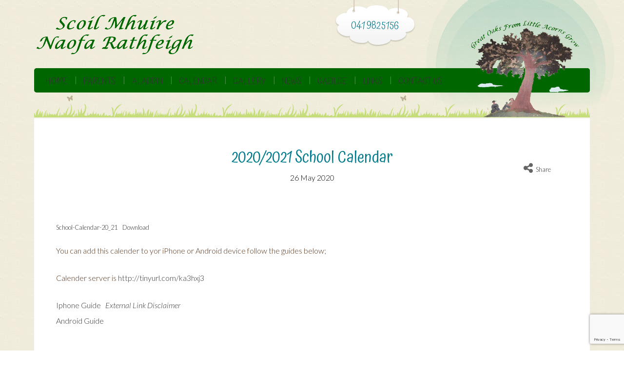

--- FILE ---
content_type: text/html; charset=UTF-8
request_url: https://rathfeighns.org/2020-2021-school-calendar/
body_size: 15954
content:
<!DOCTYPE html>
<html lang="en-GB">
<head>
	<meta charset="UTF-8">
	<meta name="viewport" content="width=device-width, initial-scale=1">
	<link rel="profile" href="https://gmpg.org/xfn/11">
	<link rel="pingback" href="https://rathfeighns.org/xmlrpc.php">
	<!-- Child Care Creative WordPress theme - created by dtbaker on ThemeForest.net -->
	<link rel="dns-prefetch" href="//cdn.hu-manity.co" />
		<!-- Cookie Compliance -->
		<script type="dcc1a226bddb0998a59759b7-text/javascript">var huOptions = {"appID":"rathfeighnsorg-d9dda77","currentLanguage":"en","blocking":true,"globalCookie":false,"isAdmin":false,"privacyConsent":true,"forms":[],"customProviders":[],"customPatterns":[]};</script>
		<script type="dcc1a226bddb0998a59759b7-text/javascript" src="https://cdn.hu-manity.co/hu-banner.min.js"></script>
<!-- Recent Posts Widget With Thumbnails: inline CSS -->
<style type='text/css'>
.rpwwt-widget ul { list-style: outside none none; margin-left: 0; margin-right: 0; padding-left: 0; padding-right: 0; }
.rpwwt-widget ul li { overflow: hidden; margin: 0 0 1.5em; }
.rpwwt-widget ul li:last-child { margin: 0; }
.rpwwt-widget .screen-reader-text {border: 0; clip: rect(1px, 1px, 1px, 1px); -webkit-clip-path: inset(50%); clip-path: inset(50%); height: 1px; margin: -1px; overflow: hidden; padding: 0; position: absolute !important; width: 1px; word-wrap: normal !important; word-break: normal; }
.rpwwt-widget .screen-reader-text:focus {background-color: #f1f1f1; border-radius: 3px; box-shadow: 0 0 2px 2px rgba(0, 0, 0, 0.6); clip: auto !important; -webkit-clip-path: none; clip-path: none; color: #21759b; display: block; font-size: 0.875rem; font-weight: 700; height: auto; right: 5px; line-height: normal; padding: 15px 23px 14px; text-decoration: none; top: 5px; width: auto; z-index: 100000; }
.rpwwt-widget ul li img { display: inline; float: left; margin: .3em .75em .75em 0; }
#rpwwt-recent-posts-widget-with-thumbnails-4 img { width: 75px; height: 75px; }
</style>
<meta name='robots' content='index, follow, max-image-preview:large, max-snippet:-1, max-video-preview:-1' />

	<!-- This site is optimized with the Yoast SEO plugin v26.8 - https://yoast.com/product/yoast-seo-wordpress/ -->
	<title>2020/2021 School Calendar - Rathfeigh National School</title>
	<link rel="canonical" href="https://rathfeighns.org/2020-2021-school-calendar/" />
	<meta property="og:locale" content="en_GB" />
	<meta property="og:type" content="article" />
	<meta property="og:title" content="2020/2021 School Calendar - Rathfeigh National School" />
	<meta property="og:description" content="You can add this calender to yor iPhone or Android device follow the guides below; Calender server is&nbsp;http://tinyurl.com/ka3hxj3 Iphone Guide&nbsp;&nbsp;&nbsp;External Link DisclaimerAndroid Guide" />
	<meta property="og:url" content="https://rathfeighns.org/2020-2021-school-calendar/" />
	<meta property="og:site_name" content="Rathfeigh National School" />
	<meta property="article:published_time" content="2020-05-26T11:57:53+00:00" />
	<meta property="article:modified_time" content="2020-05-26T11:58:18+00:00" />
	<meta name="author" content="Webmaster" />
	<meta name="twitter:card" content="summary_large_image" />
	<meta name="twitter:label1" content="Written by" />
	<meta name="twitter:data1" content="Webmaster" />
	<script type="application/ld+json" class="yoast-schema-graph">{"@context":"https://schema.org","@graph":[{"@type":"Article","@id":"https://rathfeighns.org/2020-2021-school-calendar/#article","isPartOf":{"@id":"https://rathfeighns.org/2020-2021-school-calendar/"},"author":{"name":"Webmaster","@id":"https://rathfeighns.org/#/schema/person/4ec20c5d1c6ff40ead791650bbd60439"},"headline":"2020/2021 School Calendar","datePublished":"2020-05-26T11:57:53+00:00","dateModified":"2020-05-26T11:58:18+00:00","mainEntityOfPage":{"@id":"https://rathfeighns.org/2020-2021-school-calendar/"},"wordCount":38,"publisher":{"@id":"https://rathfeighns.org/#organization"},"articleSection":["2019-2020","News"],"inLanguage":"en-GB"},{"@type":"WebPage","@id":"https://rathfeighns.org/2020-2021-school-calendar/","url":"https://rathfeighns.org/2020-2021-school-calendar/","name":"2020/2021 School Calendar - Rathfeigh National School","isPartOf":{"@id":"https://rathfeighns.org/#website"},"datePublished":"2020-05-26T11:57:53+00:00","dateModified":"2020-05-26T11:58:18+00:00","breadcrumb":{"@id":"https://rathfeighns.org/2020-2021-school-calendar/#breadcrumb"},"inLanguage":"en-GB","potentialAction":[{"@type":"ReadAction","target":["https://rathfeighns.org/2020-2021-school-calendar/"]}]},{"@type":"BreadcrumbList","@id":"https://rathfeighns.org/2020-2021-school-calendar/#breadcrumb","itemListElement":[{"@type":"ListItem","position":1,"name":"Home","item":"https://rathfeighns.org/"},{"@type":"ListItem","position":2,"name":"2020/2021 School Calendar"}]},{"@type":"WebSite","@id":"https://rathfeighns.org/#website","url":"https://rathfeighns.org/","name":"Rathfeigh National School","description":"","publisher":{"@id":"https://rathfeighns.org/#organization"},"potentialAction":[{"@type":"SearchAction","target":{"@type":"EntryPoint","urlTemplate":"https://rathfeighns.org/?s={search_term_string}"},"query-input":{"@type":"PropertyValueSpecification","valueRequired":true,"valueName":"search_term_string"}}],"inLanguage":"en-GB"},{"@type":"Organization","@id":"https://rathfeighns.org/#organization","name":"Rathfeigh National School","url":"https://rathfeighns.org/","logo":{"@type":"ImageObject","inLanguage":"en-GB","@id":"https://rathfeighns.org/#/schema/logo/image/","url":"https://rathfeighns.org/wp-content/uploads/2020/06/logo.png","contentUrl":"https://rathfeighns.org/wp-content/uploads/2020/06/logo.png","width":324,"height":82,"caption":"Rathfeigh National School"},"image":{"@id":"https://rathfeighns.org/#/schema/logo/image/"}},{"@type":"Person","@id":"https://rathfeighns.org/#/schema/person/4ec20c5d1c6ff40ead791650bbd60439","name":"Webmaster","image":{"@type":"ImageObject","inLanguage":"en-GB","@id":"https://rathfeighns.org/#/schema/person/image/","url":"https://secure.gravatar.com/avatar/18800603ca58925fdf2c92cad7cbd507db960ec41dc5e20eb22a59dd5d832973?s=96&d=mm&r=g","contentUrl":"https://secure.gravatar.com/avatar/18800603ca58925fdf2c92cad7cbd507db960ec41dc5e20eb22a59dd5d832973?s=96&d=mm&r=g","caption":"Webmaster"},"url":"https://rathfeighns.org/author/webmaster/"}]}</script>
	<!-- / Yoast SEO plugin. -->


<link rel='dns-prefetch' href='//fonts.googleapis.com' />
<link rel='dns-prefetch' href='//www.googletagmanager.com' />
<link rel="alternate" type="application/rss+xml" title="Rathfeigh National School &raquo; Feed" href="https://rathfeighns.org/feed/" />
<link rel="alternate" type="application/rss+xml" title="Rathfeigh National School &raquo; Comments Feed" href="https://rathfeighns.org/comments/feed/" />
<link rel="alternate" title="oEmbed (JSON)" type="application/json+oembed" href="https://rathfeighns.org/wp-json/oembed/1.0/embed?url=https%3A%2F%2Frathfeighns.org%2F2020-2021-school-calendar%2F" />
<link rel="alternate" title="oEmbed (XML)" type="text/xml+oembed" href="https://rathfeighns.org/wp-json/oembed/1.0/embed?url=https%3A%2F%2Frathfeighns.org%2F2020-2021-school-calendar%2F&#038;format=xml" />
<style id='wp-img-auto-sizes-contain-inline-css' type='text/css'>
img:is([sizes=auto i],[sizes^="auto," i]){contain-intrinsic-size:3000px 1500px}
/*# sourceURL=wp-img-auto-sizes-contain-inline-css */
</style>
<style id='wp-emoji-styles-inline-css' type='text/css'>

	img.wp-smiley, img.emoji {
		display: inline !important;
		border: none !important;
		box-shadow: none !important;
		height: 1em !important;
		width: 1em !important;
		margin: 0 0.07em !important;
		vertical-align: -0.1em !important;
		background: none !important;
		padding: 0 !important;
	}
/*# sourceURL=wp-emoji-styles-inline-css */
</style>
<link rel='stylesheet' id='wp-block-library-css' href='https://rathfeighns.org/wp-includes/css/dist/block-library/style.min.css?ver=c4ce2c56776a55fd8f5dad7b94ce1704' type='text/css' media='all' />
<style id='global-styles-inline-css' type='text/css'>
:root{--wp--preset--aspect-ratio--square: 1;--wp--preset--aspect-ratio--4-3: 4/3;--wp--preset--aspect-ratio--3-4: 3/4;--wp--preset--aspect-ratio--3-2: 3/2;--wp--preset--aspect-ratio--2-3: 2/3;--wp--preset--aspect-ratio--16-9: 16/9;--wp--preset--aspect-ratio--9-16: 9/16;--wp--preset--color--black: #000000;--wp--preset--color--cyan-bluish-gray: #abb8c3;--wp--preset--color--white: #ffffff;--wp--preset--color--pale-pink: #f78da7;--wp--preset--color--vivid-red: #cf2e2e;--wp--preset--color--luminous-vivid-orange: #ff6900;--wp--preset--color--luminous-vivid-amber: #fcb900;--wp--preset--color--light-green-cyan: #7bdcb5;--wp--preset--color--vivid-green-cyan: #00d084;--wp--preset--color--pale-cyan-blue: #8ed1fc;--wp--preset--color--vivid-cyan-blue: #0693e3;--wp--preset--color--vivid-purple: #9b51e0;--wp--preset--gradient--vivid-cyan-blue-to-vivid-purple: linear-gradient(135deg,rgb(6,147,227) 0%,rgb(155,81,224) 100%);--wp--preset--gradient--light-green-cyan-to-vivid-green-cyan: linear-gradient(135deg,rgb(122,220,180) 0%,rgb(0,208,130) 100%);--wp--preset--gradient--luminous-vivid-amber-to-luminous-vivid-orange: linear-gradient(135deg,rgb(252,185,0) 0%,rgb(255,105,0) 100%);--wp--preset--gradient--luminous-vivid-orange-to-vivid-red: linear-gradient(135deg,rgb(255,105,0) 0%,rgb(207,46,46) 100%);--wp--preset--gradient--very-light-gray-to-cyan-bluish-gray: linear-gradient(135deg,rgb(238,238,238) 0%,rgb(169,184,195) 100%);--wp--preset--gradient--cool-to-warm-spectrum: linear-gradient(135deg,rgb(74,234,220) 0%,rgb(151,120,209) 20%,rgb(207,42,186) 40%,rgb(238,44,130) 60%,rgb(251,105,98) 80%,rgb(254,248,76) 100%);--wp--preset--gradient--blush-light-purple: linear-gradient(135deg,rgb(255,206,236) 0%,rgb(152,150,240) 100%);--wp--preset--gradient--blush-bordeaux: linear-gradient(135deg,rgb(254,205,165) 0%,rgb(254,45,45) 50%,rgb(107,0,62) 100%);--wp--preset--gradient--luminous-dusk: linear-gradient(135deg,rgb(255,203,112) 0%,rgb(199,81,192) 50%,rgb(65,88,208) 100%);--wp--preset--gradient--pale-ocean: linear-gradient(135deg,rgb(255,245,203) 0%,rgb(182,227,212) 50%,rgb(51,167,181) 100%);--wp--preset--gradient--electric-grass: linear-gradient(135deg,rgb(202,248,128) 0%,rgb(113,206,126) 100%);--wp--preset--gradient--midnight: linear-gradient(135deg,rgb(2,3,129) 0%,rgb(40,116,252) 100%);--wp--preset--font-size--small: 13px;--wp--preset--font-size--medium: 20px;--wp--preset--font-size--large: 36px;--wp--preset--font-size--x-large: 42px;--wp--preset--spacing--20: 0.44rem;--wp--preset--spacing--30: 0.67rem;--wp--preset--spacing--40: 1rem;--wp--preset--spacing--50: 1.5rem;--wp--preset--spacing--60: 2.25rem;--wp--preset--spacing--70: 3.38rem;--wp--preset--spacing--80: 5.06rem;--wp--preset--shadow--natural: 6px 6px 9px rgba(0, 0, 0, 0.2);--wp--preset--shadow--deep: 12px 12px 50px rgba(0, 0, 0, 0.4);--wp--preset--shadow--sharp: 6px 6px 0px rgba(0, 0, 0, 0.2);--wp--preset--shadow--outlined: 6px 6px 0px -3px rgb(255, 255, 255), 6px 6px rgb(0, 0, 0);--wp--preset--shadow--crisp: 6px 6px 0px rgb(0, 0, 0);}:where(body) { margin: 0; }.wp-site-blocks > .alignleft { float: left; margin-right: 2em; }.wp-site-blocks > .alignright { float: right; margin-left: 2em; }.wp-site-blocks > .aligncenter { justify-content: center; margin-left: auto; margin-right: auto; }:where(.is-layout-flex){gap: 0.5em;}:where(.is-layout-grid){gap: 0.5em;}.is-layout-flow > .alignleft{float: left;margin-inline-start: 0;margin-inline-end: 2em;}.is-layout-flow > .alignright{float: right;margin-inline-start: 2em;margin-inline-end: 0;}.is-layout-flow > .aligncenter{margin-left: auto !important;margin-right: auto !important;}.is-layout-constrained > .alignleft{float: left;margin-inline-start: 0;margin-inline-end: 2em;}.is-layout-constrained > .alignright{float: right;margin-inline-start: 2em;margin-inline-end: 0;}.is-layout-constrained > .aligncenter{margin-left: auto !important;margin-right: auto !important;}.is-layout-constrained > :where(:not(.alignleft):not(.alignright):not(.alignfull)){margin-left: auto !important;margin-right: auto !important;}body .is-layout-flex{display: flex;}.is-layout-flex{flex-wrap: wrap;align-items: center;}.is-layout-flex > :is(*, div){margin: 0;}body .is-layout-grid{display: grid;}.is-layout-grid > :is(*, div){margin: 0;}body{padding-top: 0px;padding-right: 0px;padding-bottom: 0px;padding-left: 0px;}a:where(:not(.wp-element-button)){text-decoration: underline;}:root :where(.wp-element-button, .wp-block-button__link){background-color: #32373c;border-width: 0;color: #fff;font-family: inherit;font-size: inherit;font-style: inherit;font-weight: inherit;letter-spacing: inherit;line-height: inherit;padding-top: calc(0.667em + 2px);padding-right: calc(1.333em + 2px);padding-bottom: calc(0.667em + 2px);padding-left: calc(1.333em + 2px);text-decoration: none;text-transform: inherit;}.has-black-color{color: var(--wp--preset--color--black) !important;}.has-cyan-bluish-gray-color{color: var(--wp--preset--color--cyan-bluish-gray) !important;}.has-white-color{color: var(--wp--preset--color--white) !important;}.has-pale-pink-color{color: var(--wp--preset--color--pale-pink) !important;}.has-vivid-red-color{color: var(--wp--preset--color--vivid-red) !important;}.has-luminous-vivid-orange-color{color: var(--wp--preset--color--luminous-vivid-orange) !important;}.has-luminous-vivid-amber-color{color: var(--wp--preset--color--luminous-vivid-amber) !important;}.has-light-green-cyan-color{color: var(--wp--preset--color--light-green-cyan) !important;}.has-vivid-green-cyan-color{color: var(--wp--preset--color--vivid-green-cyan) !important;}.has-pale-cyan-blue-color{color: var(--wp--preset--color--pale-cyan-blue) !important;}.has-vivid-cyan-blue-color{color: var(--wp--preset--color--vivid-cyan-blue) !important;}.has-vivid-purple-color{color: var(--wp--preset--color--vivid-purple) !important;}.has-black-background-color{background-color: var(--wp--preset--color--black) !important;}.has-cyan-bluish-gray-background-color{background-color: var(--wp--preset--color--cyan-bluish-gray) !important;}.has-white-background-color{background-color: var(--wp--preset--color--white) !important;}.has-pale-pink-background-color{background-color: var(--wp--preset--color--pale-pink) !important;}.has-vivid-red-background-color{background-color: var(--wp--preset--color--vivid-red) !important;}.has-luminous-vivid-orange-background-color{background-color: var(--wp--preset--color--luminous-vivid-orange) !important;}.has-luminous-vivid-amber-background-color{background-color: var(--wp--preset--color--luminous-vivid-amber) !important;}.has-light-green-cyan-background-color{background-color: var(--wp--preset--color--light-green-cyan) !important;}.has-vivid-green-cyan-background-color{background-color: var(--wp--preset--color--vivid-green-cyan) !important;}.has-pale-cyan-blue-background-color{background-color: var(--wp--preset--color--pale-cyan-blue) !important;}.has-vivid-cyan-blue-background-color{background-color: var(--wp--preset--color--vivid-cyan-blue) !important;}.has-vivid-purple-background-color{background-color: var(--wp--preset--color--vivid-purple) !important;}.has-black-border-color{border-color: var(--wp--preset--color--black) !important;}.has-cyan-bluish-gray-border-color{border-color: var(--wp--preset--color--cyan-bluish-gray) !important;}.has-white-border-color{border-color: var(--wp--preset--color--white) !important;}.has-pale-pink-border-color{border-color: var(--wp--preset--color--pale-pink) !important;}.has-vivid-red-border-color{border-color: var(--wp--preset--color--vivid-red) !important;}.has-luminous-vivid-orange-border-color{border-color: var(--wp--preset--color--luminous-vivid-orange) !important;}.has-luminous-vivid-amber-border-color{border-color: var(--wp--preset--color--luminous-vivid-amber) !important;}.has-light-green-cyan-border-color{border-color: var(--wp--preset--color--light-green-cyan) !important;}.has-vivid-green-cyan-border-color{border-color: var(--wp--preset--color--vivid-green-cyan) !important;}.has-pale-cyan-blue-border-color{border-color: var(--wp--preset--color--pale-cyan-blue) !important;}.has-vivid-cyan-blue-border-color{border-color: var(--wp--preset--color--vivid-cyan-blue) !important;}.has-vivid-purple-border-color{border-color: var(--wp--preset--color--vivid-purple) !important;}.has-vivid-cyan-blue-to-vivid-purple-gradient-background{background: var(--wp--preset--gradient--vivid-cyan-blue-to-vivid-purple) !important;}.has-light-green-cyan-to-vivid-green-cyan-gradient-background{background: var(--wp--preset--gradient--light-green-cyan-to-vivid-green-cyan) !important;}.has-luminous-vivid-amber-to-luminous-vivid-orange-gradient-background{background: var(--wp--preset--gradient--luminous-vivid-amber-to-luminous-vivid-orange) !important;}.has-luminous-vivid-orange-to-vivid-red-gradient-background{background: var(--wp--preset--gradient--luminous-vivid-orange-to-vivid-red) !important;}.has-very-light-gray-to-cyan-bluish-gray-gradient-background{background: var(--wp--preset--gradient--very-light-gray-to-cyan-bluish-gray) !important;}.has-cool-to-warm-spectrum-gradient-background{background: var(--wp--preset--gradient--cool-to-warm-spectrum) !important;}.has-blush-light-purple-gradient-background{background: var(--wp--preset--gradient--blush-light-purple) !important;}.has-blush-bordeaux-gradient-background{background: var(--wp--preset--gradient--blush-bordeaux) !important;}.has-luminous-dusk-gradient-background{background: var(--wp--preset--gradient--luminous-dusk) !important;}.has-pale-ocean-gradient-background{background: var(--wp--preset--gradient--pale-ocean) !important;}.has-electric-grass-gradient-background{background: var(--wp--preset--gradient--electric-grass) !important;}.has-midnight-gradient-background{background: var(--wp--preset--gradient--midnight) !important;}.has-small-font-size{font-size: var(--wp--preset--font-size--small) !important;}.has-medium-font-size{font-size: var(--wp--preset--font-size--medium) !important;}.has-large-font-size{font-size: var(--wp--preset--font-size--large) !important;}.has-x-large-font-size{font-size: var(--wp--preset--font-size--x-large) !important;}
:where(.wp-block-post-template.is-layout-flex){gap: 1.25em;}:where(.wp-block-post-template.is-layout-grid){gap: 1.25em;}
:where(.wp-block-term-template.is-layout-flex){gap: 1.25em;}:where(.wp-block-term-template.is-layout-grid){gap: 1.25em;}
:where(.wp-block-columns.is-layout-flex){gap: 2em;}:where(.wp-block-columns.is-layout-grid){gap: 2em;}
:root :where(.wp-block-pullquote){font-size: 1.5em;line-height: 1.6;}
/*# sourceURL=global-styles-inline-css */
</style>
<link rel='stylesheet' id='contact-form-7-css' href='https://rathfeighns.org/wp-content/plugins/contact-form-7/includes/css/styles.css?ver=6.1.4' type='text/css' media='all' />
<link rel='stylesheet' id='dtbaker_testimonials_frontend-css' href='https://rathfeighns.org/wp-content/plugins/dtbaker-testimonials/css/testimonials-frontend.css?ver=1.0.4' type='text/css' media='all' />
<link rel='stylesheet' id='wppa_style-css' href='https://rathfeighns.org/wp-content/plugins/wp-photo-album-plus/wppa-style.css?ver=251224-205547' type='text/css' media='all' />
<style id='wppa_style-inline-css' type='text/css'>

.wppa-box {	border-style: solid; border-width:1px;border-radius:6px; -moz-border-radius:6px;margin-bottom:8px;background-color:#eeeeee;border-color:#cccccc; }
.wppa-mini-box { border-style: solid; border-width:1px;border-radius:2px;border-color:#cccccc; }
.wppa-cover-box {  }
.wppa-cover-text-frame {  }
.wppa-box-text {  }
.wppa-box-text, .wppa-box-text-nocolor { font-weight:normal; }
.wppa-thumb-text { font-weight:normal; }
.wppa-nav-text { font-weight:normal; }
.wppa-img { background-color:#eeeeee; }
.wppa-title { font-weight:bold; }
.wppa-fulldesc { font-weight:normal; }
.wppa-fulltitle { font-weight:normal; }
/*# sourceURL=wppa_style-inline-css */
</style>
<link rel='stylesheet' id='prettyPhoto_css-css' href='https://rathfeighns.org/wp-content/themes/child-care-creative/style.prettyPhoto.css?ver=3.0.6' type='text/css' media='all' />
<link rel='stylesheet' id='fontawesome-css' href='https://rathfeighns.org/wp-content/themes/child-care-creative/fonts/font-awesome.min.css?ver=3.0.6' type='text/css' media='all' />
<style id='fontawesome-inline-css' type='text/css'>

			    #logo img{
                    margin-top: 30px;
                    margin-left: 0px;
                }
/*# sourceURL=fontawesome-inline-css */
</style>
<link rel='stylesheet' id='ccc_style-css' href='https://rathfeighns.org/wp-content/themes/child-care-creative/style.min.css?ver=3.0.6' type='text/css' media='all' />
<link rel='stylesheet' id='tt-easy-google-fonts-default-css' href='//fonts.googleapis.com/css?family=Atma%3A100%2C100italic%2C200%2C200italic%2C300%2C300italic%2C400%2C400italic%2C500%2C500italic%2C600%2C600italic%2C700%2C700italic%2C800%2C800italic%2C900%2C900italic%7COpen+Sans%3A100%2C100italic%2C200%2C200italic%2C300%2C300italic%2C400%2C400italic%2C500%2C500italic%2C600%2C600italic%2C700%2C700italic%2C800%2C800italic%2C900%2C900italic%7CLato%3A100%2C100italic%2C200%2C200italic%2C300%2C300italic%2C400%2C400italic%2C500%2C500italic%2C600%2C600italic%2C700%2C700italic%2C800%2C800italic%2C900%2C900italic&#038;subset=latin%2Call&#038;ver=3.0.6' type='text/css' media='all' />
<link rel='stylesheet' id='default-button-styles-css' href='https://rathfeighns.org/wp-content/themes/child-care-creative/style.default-font.css?ver=3.0.6' type='text/css' media='all' />
<script type="dcc1a226bddb0998a59759b7-text/javascript" src="https://rathfeighns.org/wp-includes/js/jquery/jquery.min.js?ver=3.7.1" id="jquery-core-js"></script>
<script type="dcc1a226bddb0998a59759b7-text/javascript" src="https://rathfeighns.org/wp-includes/js/jquery/jquery-migrate.min.js?ver=3.4.1" id="jquery-migrate-js"></script>
<script type="dcc1a226bddb0998a59759b7-text/javascript" src="https://rathfeighns.org/wp-includes/js/dist/hooks.min.js?ver=dd5603f07f9220ed27f1" id="wp-hooks-js"></script>
<script type="dcc1a226bddb0998a59759b7-text/javascript" src="https://rathfeighns.org/wp-includes/js/dist/i18n.min.js?ver=c26c3dc7bed366793375" id="wp-i18n-js"></script>
<script type="dcc1a226bddb0998a59759b7-text/javascript" id="wp-i18n-js-after">
/* <![CDATA[ */
wp.i18n.setLocaleData( { 'text direction\u0004ltr': [ 'ltr' ] } );
//# sourceURL=wp-i18n-js-after
/* ]]> */
</script>
<script type="dcc1a226bddb0998a59759b7-text/javascript" src="https://rathfeighns.org/wp-content/plugins/wp-photo-album-plus/js/wppa-decls.js?ver=251224-205546" id="wppa-decls-js"></script>
<script type="dcc1a226bddb0998a59759b7-text/javascript" id="wppa-decls-js-after">
/* <![CDATA[ */
const { __ } = wp.i18n;

wppaSiteUrl = "https://rathfeighns.org",
wppaThumbPageSize = 0,
wppaResizeEndDelay = 200,
wppaScrollEndDelay = 200,
_wppaTextDelay = 800,
wppaEasingSlide = "swing",
wppaEasingLightbox = "swing",
wppaEasingPopup = "swing",
wppaUploadButtonText = "Browse&hellip;",
wppaOvlBigBrowse = false,
wppaOvlSmallBrowse = true,
wppaImageMagickDefaultAspect = "NaN",
wppaImageDirectory = "https://rathfeighns.org/wp-content/uploads/wppa/icons/",
wppaWppaUrl = "https://rathfeighns.org/wp-content/plugins/wp-photo-album-plus",
wppaIncludeUrl = "https://rathfeighns.org/wp-includes",
wppaAjaxMethod = "rest",
wppaAjaxUrl = "https://rathfeighns.org/wp-json/wp-photo-album-plus/endPoint",
wppaAdminAjaxUrl = "https://rathfeighns.org/wp-admin/admin-ajax.php",
wppaUploadUrl = "https://rathfeighns.org/wp-content/uploads/wppa",
wppaIsIe = false,
wppaIsSafari = false,
wppaSlideshowNavigationType = "icons",
wppaSlideshowDefaultTimeout = 2.5,
wppaAudioHeight = 32,
wppaFilmThumbTitle = "Double click to start/stop slideshow running",
wppaClickToView = "Click to view",
wppaLang = "",
wppaVoteForMe = "Vote for me!",
wppaVotedForMe = "Voted for me",
wppaGlobalFsIconSize = "32",
wppaFsFillcolor = "#999999",
wppaFsBgcolor = "transparent",
wppaFsPolicy = "lightbox",
wppaNiceScroll = false,
wppaNiceScrollOpts = {cursorwidth:8,
cursoropacitymin:0.4,
cursorcolor:'#777777',
cursorborder:'none',
cursorborderradius:6,
autohidemode:'leave',
nativeparentscrolling:false,
preservenativescrolling:false,
bouncescroll:false,
smoothscroll:true,
cursorborder:'2px solid transparent',},
wppaVersion = "9.1.06.009",
wppaBackgroundColorImage = "#eeeeee",
wppaPopupLinkType = "photo",
wppaAnimationType = "fadeover",
wppaAnimationSpeed = 800,
wppaThumbnailAreaDelta = 14,
wppaTextFrameDelta = 181,
wppaBoxDelta = 14,
wppaFilmShowGlue = true,
wppaMiniTreshold = 300,
wppaRatingOnce = false,
wppaHideWhenEmpty = false,
wppaBGcolorNumbar = "#cccccc",
wppaBcolorNumbar = "#cccccc",
wppaBGcolorNumbarActive = "#333333",
wppaBcolorNumbarActive = "#333333",
wppaFontFamilyNumbar = "",
wppaFontSizeNumbar = "px",
wppaFontColorNumbar = "#777777",
wppaFontWeightNumbar = "normal",
wppaFontFamilyNumbarActive = "",
wppaFontSizeNumbarActive = "px",
wppaFontColorNumbarActive = "#777777",
wppaFontWeightNumbarActive = "bold",
wppaNumbarMax = "10",
wppaNextOnCallback = false,
wppaStarOpacity = 0.2,
wppaEmailRequired = "required",
wppaSlideBorderWidth = 0,
wppaAllowAjax = true,
wppaThumbTargetBlank = false,
wppaRatingMax = 5,
wppaRatingDisplayType = "graphic",
wppaRatingPrec = 2,
wppaStretch = false,
wppaMinThumbSpace = 4,
wppaThumbSpaceAuto = true,
wppaMagnifierCursor = "magnifier-small.png",
wppaAutoOpenComments = true,
wppaUpdateAddressLine = true,
wppaSlideSwipe = true,
wppaMaxCoverWidth = 1024,
wppaSlideToFullpopup = false,
wppaComAltSize = 75,
wppaBumpViewCount = true,
wppaBumpClickCount = false,
wppaShareHideWhenRunning = false,
wppaFotomoto = false,
wppaFotomotoHideWhenRunning = false,
wppaCommentRequiredAfterVote = false,
wppaFotomotoMinWidth = 400,
wppaOvlHires = true,
wppaSlideVideoStart = false,
wppaSlideAudioStart = false,
wppaOvlRadius = 12,
wppaOvlBorderWidth = 8,
wppaThemeStyles = "",
wppaStickyHeaderHeight = 0,
wppaRenderModal = false,
wppaModalQuitImg = "url(https://rathfeighns.org/wp-content/uploads/wppa/icons/smallcross-black.gif )",
wppaBoxRadius = "6",
wppaModalBgColor = "#ffffff",
wppaUploadEdit = "-none-",
wppaSvgFillcolor = "#666666",
wppaSvgBgcolor = "#dddddd",
wppaOvlSvgFillcolor = "#999999",
wppaOvlSvgBgcolor = "#ffffff",
wppaSvgCornerStyle = "light",
wppaHideRightClick = false,
wppaGeoZoom = 10,
wppaLazyLoad = false,
wppaAreaMaxFrac = 0,
wppaAreaMaxFracSlide = 0,
wppaAreaMaxFracAudio = 0,
wppaIconSizeNormal = "default",
wppaIconSizeSlide = "default",
wppaResponseSpeed = 0,
wppaExtendedResizeCount = 0,
wppaExtendedResizeDelay = 1000,
wppaCoverSpacing = 8,
wppaFilmonlyContinuous = false,
wppaNoAnimateOnMobile = false,
wppaAjaxScroll = true,
wppaThumbSize = 250,
wppaTfMargin = 4,
wppaRequestInfoDialogText = "Please specify your question",
wppaThumbAspect = 0.75,
wppaStartStopNew = false,
wppaSlideVideoPauseStop = false,
wppaThumbNolink = false;
wppaOvlTxtHeight = "auto",
wppaOvlOpacity = 0.8,
wppaOvlOnclickType = "none",
wppaOvlTheme = "black",
wppaOvlAnimSpeed = 300,
wppaOvlSlideSpeedDefault = 5000,
wppaVer4WindowWidth = 800,
wppaVer4WindowHeight = 600,
wppaOvlShowCounter = true,
wppaOvlFontFamily = "",
wppaOvlFontSize = "10",
wppaOvlFontColor = "",
wppaOvlFontWeight = "bold",
wppaOvlLineHeight = "10",
wppaOvlVideoStart = true,
wppaOvlAudioStart = true,
wppaOvlSlideStartDefault = true,
wppaOvlShowStartStop = true,
wppaIsMobile = false,
wppaIsIpad = false,
wppaOvlIconSize = "32px",
wppaOvlBrowseOnClick = false,
wppaOvlGlobal = false,
wppaPhotoDirectory = "https://rathfeighns.org/wp-content/uploads/wppa/",
wppaThumbDirectory = "https://rathfeighns.org/wp-content/uploads/wppa/thumbs/",
wppaTempDirectory = "https://rathfeighns.org/wp-content/uploads/wppa/temp/",
wppaFontDirectory = "https://rathfeighns.org/wp-content/uploads/wppa/fonts/",
wppaOutputType = "-none-",
wppaOvlNavIconSize = 32,
wppaOvlVideoPauseStop = false;var
wppaShortcodeTemplate = "&lt;div style=&quot;font-size:0;line-height:0&quot;&gt;&lt;img id=&quot;ph-1184-0&quot; title=&quot;DSC_0777.JPG&quot; style=&quot;width:100%;margin:0;&quot; src=&quot;https://rathfeighns.org/wp-content/uploads/wppa/1184.jpg?ver=1&quot; alt=&quot;DSC_0777.JPG&quot;/&gt;&lt;/div&gt;";
wppaShortcodeTemplateId = "1184.jpg";
//# sourceURL=wppa-decls-js-after
/* ]]> */
</script>
<script type="dcc1a226bddb0998a59759b7-text/javascript" src="https://rathfeighns.org/wp-includes/js/jquery/jquery.form.min.js?ver=4.3.0" id="jquery-form-js"></script>
<script type="dcc1a226bddb0998a59759b7-text/javascript" src="https://rathfeighns.org/wp-includes/js/imagesloaded.min.js?ver=5.0.0" id="imagesloaded-js"></script>
<script type="dcc1a226bddb0998a59759b7-text/javascript" src="https://rathfeighns.org/wp-includes/js/masonry.min.js?ver=4.2.2" id="masonry-js"></script>
<script type="dcc1a226bddb0998a59759b7-text/javascript" src="https://rathfeighns.org/wp-includes/js/jquery/jquery.masonry.min.js?ver=3.1.2b" id="jquery-masonry-js"></script>
<script type="dcc1a226bddb0998a59759b7-text/javascript" src="https://rathfeighns.org/wp-includes/js/jquery/ui/core.min.js?ver=1.13.3" id="jquery-ui-core-js"></script>
<script type="dcc1a226bddb0998a59759b7-text/javascript" src="https://rathfeighns.org/wp-includes/js/jquery/ui/mouse.min.js?ver=1.13.3" id="jquery-ui-mouse-js"></script>
<script type="dcc1a226bddb0998a59759b7-text/javascript" src="https://rathfeighns.org/wp-includes/js/jquery/ui/resizable.min.js?ver=1.13.3" id="jquery-ui-resizable-js"></script>
<script type="dcc1a226bddb0998a59759b7-text/javascript" src="https://rathfeighns.org/wp-includes/js/jquery/ui/draggable.min.js?ver=1.13.3" id="jquery-ui-draggable-js"></script>
<script type="dcc1a226bddb0998a59759b7-text/javascript" src="https://rathfeighns.org/wp-includes/js/jquery/ui/controlgroup.min.js?ver=1.13.3" id="jquery-ui-controlgroup-js"></script>
<script type="dcc1a226bddb0998a59759b7-text/javascript" src="https://rathfeighns.org/wp-includes/js/jquery/ui/checkboxradio.min.js?ver=1.13.3" id="jquery-ui-checkboxradio-js"></script>
<script type="dcc1a226bddb0998a59759b7-text/javascript" src="https://rathfeighns.org/wp-includes/js/jquery/ui/button.min.js?ver=1.13.3" id="jquery-ui-button-js"></script>
<script type="dcc1a226bddb0998a59759b7-text/javascript" src="https://rathfeighns.org/wp-includes/js/jquery/ui/dialog.min.js?ver=1.13.3" id="jquery-ui-dialog-js"></script>
<script type="dcc1a226bddb0998a59759b7-text/javascript" id="wppa-all-js-extra">
/* <![CDATA[ */
var wppaObj = {"restUrl":"https://rathfeighns.org/wp-json/","restNonce":"192d5fb5f6"};
//# sourceURL=wppa-all-js-extra
/* ]]> */
</script>
<script type="dcc1a226bddb0998a59759b7-text/javascript" src="https://rathfeighns.org/wp-content/plugins/wp-photo-album-plus/js/wppa-all.js?ver=251224-205546" id="wppa-all-js"></script>
<script type="dcc1a226bddb0998a59759b7-text/javascript" src="https://rathfeighns.org/wp-content/plugins/wp-photo-album-plus/vendor/jquery-easing/jquery.easing.min.js?ver=9.1.06.009" id="nicescrollr-easing-min-js-js"></script>
<link rel="https://api.w.org/" href="https://rathfeighns.org/wp-json/" /><link rel="alternate" title="JSON" type="application/json" href="https://rathfeighns.org/wp-json/wp/v2/posts/4066" /><link rel="EditURI" type="application/rsd+xml" title="RSD" href="https://rathfeighns.org/xmlrpc.php?rsd" />

<link rel='shortlink' href='https://rathfeighns.org/?p=4066' />
	<link rel="preconnect" href="https://fonts.googleapis.com">
	<link rel="preconnect" href="https://fonts.gstatic.com">
	<link href='https://fonts.googleapis.com/css2?display=swap&family=Lato:ital,wght@1,100,100,200,200,300,300,400,400,500,500,600,600,700,700,800,800,900,900&family=Atma:ital,wght@1,100,100,200,200,300,300,400,400,500,500,600,600,700,700,800,800,900,900&family=Open+Sans:ital,wght@1,100,100,200,200,300,300,400,400,500,500,600,600,700,700,800,800,900,900' rel='stylesheet'><meta name="generator" content="Site Kit by Google 1.170.0" />		<script type="dcc1a226bddb0998a59759b7-text/javascript">
			var _statcounter = _statcounter || [];
			_statcounter.push({"tags": {"author": "Webmaster"}});
		</script>
		<meta name="generator" content="Elementor 3.34.2; features: additional_custom_breakpoints; settings: css_print_method-external, google_font-enabled, font_display-auto">
			<style>
				.e-con.e-parent:nth-of-type(n+4):not(.e-lazyloaded):not(.e-no-lazyload),
				.e-con.e-parent:nth-of-type(n+4):not(.e-lazyloaded):not(.e-no-lazyload) * {
					background-image: none !important;
				}
				@media screen and (max-height: 1024px) {
					.e-con.e-parent:nth-of-type(n+3):not(.e-lazyloaded):not(.e-no-lazyload),
					.e-con.e-parent:nth-of-type(n+3):not(.e-lazyloaded):not(.e-no-lazyload) * {
						background-image: none !important;
					}
				}
				@media screen and (max-height: 640px) {
					.e-con.e-parent:nth-of-type(n+2):not(.e-lazyloaded):not(.e-no-lazyload),
					.e-con.e-parent:nth-of-type(n+2):not(.e-lazyloaded):not(.e-no-lazyload) * {
						background-image: none !important;
					}
				}
			</style>
					<style type="text/css">
			                @media screen and (min-width: 37.5em) {
                    #main_menu_decal {
                        background-image: url(https://rathfeighns.org/wp-content/uploads/2020/06/RNS-School-Header.png);
                    }
                }
                				.site-header .site-branding .site-title {
					display: none !important;
				}
					</style>
		<style type="text/css" id="custom-background-css">
body.custom-background { background-image: url("https://rathfeighns.org/wp-content/themes/child-care-creative/images/bg_tile.jpg"); background-position: left top; background-size: auto; background-repeat: repeat; background-attachment: scroll; }
</style>
	<link rel="icon" href="https://rathfeighns.org/wp-content/uploads/2013/02/hands-150x150.png" sizes="32x32" />
<link rel="icon" href="https://rathfeighns.org/wp-content/uploads/2013/02/hands-300x300.png" sizes="192x192" />
<link rel="apple-touch-icon" href="https://rathfeighns.org/wp-content/uploads/2013/02/hands-300x300.png" />
<meta name="msapplication-TileImage" content="https://rathfeighns.org/wp-content/uploads/2013/02/hands-300x300.png" />
		<style type="text/css" id="wp-custom-css">
			body.site_color_white #main_menu_wrap #main_menu:before {
    background: #006600;
}


.rpwwt-widget ul li div.rpwwt-post-date
 {
    width: 65px;
    background-color: #573216;
    color: #FFF;
    float: left;
    font-size: 14px;
    line-height: 18px;
	  font-weight: bold;
    text-align: center;
    padding: 5px;
}

.rpwwt-widget ul li div.rpwwt-post-excerpt
 {
    width: 240px;
    overflow: hidden;
    float: right;
    line-height: normal;
		padding: 5px;
}

.rpwwt-widget ul li a span.rpwwt-post-title {
    text-decoration: none;
    color: #006600;
    font-weight: bold;
	  font-size: 18px;
}

footer.entry-footer {
	display: none;}		</style>
			<style id="egf-frontend-styles" type="text/css">
		body {color: #532f15;font-family: 'Lato', sans-serif;font-size: 16px;font-weight: 300;text-decoration: none;text-transform: none;} a, a:link, a:visited {color: #333333;} a:hover {color: #532f15;} #cloudshop_wrap, #cloud1_wrap, #cloud2_wrap {color: #037b8d;font-family: 'Atma', sans-serif;font-size: 28px;font-style: normal;font-weight: 300;} .main-navigation .current-page-parent > a, .main-navigation .current_page_parent > a, .main-navigation .current_page_ancestor > a, .main-navigation .current_page_item > a, .main-navigation .current-menu-item > a, .main-navigation a:hover {color: #c3dc78;} .main-navigation {color: #FFFFFF;font-family: 'Atma', sans-serif;font-size: 18px;font-style: normal;font-weight: 300;} article.blog-summary .blog_button a {font-family: 'Atma', sans-serif;font-size: 18px;font-style: normal;font-weight: 300;} .ccc-slider-caption {color: #FFFFFF;font-family: 'Open Sans', sans-serif;font-size: 21px;font-style: normal;font-weight: 300;} .blog-title .entry-meta {color: #000000;} h4, h4.elementor-heading-title {font-family: 'Open Sans', sans-serif;font-size: 20px;font-style: normal;font-weight: 300;} h6 {font-size: 17px;font-weight: 600;} h5 {font-size: 18px;font-weight: 600;} h3, h3.elementor-heading-title, .blog .entry-title {color: #037b8d;font-family: 'Atma', sans-serif;font-style: normal;font-weight: 400;} h2 {font-size: 29px;} h1 {font-size: 33px;} .page > header > .entry-title, #content > header > .entry-title, .page-title, h1.elementor-heading-title, h2.elementor-heading-title, h3.elementor-heading-title {color: #037b8d;font-family: 'Atma', sans-serif;font-size: 30px;font-style: normal;font-weight: 400;} .elementor-widget-sidebar .widget-title, aside.widget-area .widget-title {color: #502D14;font-family: 'Atma', sans-serif;font-size: 22px;font-style: normal;font-weight: 400;} #footer .copy {color: #532f15;} 	</style>
	</head>

<body class="wp-singular post-template-default single single-post postid-4066 single-format-standard custom-background wp-custom-logo wp-theme-child-care-creative cookies-not-set site_color_white footer_image_tree header_shop_yes header_cloud2_mobile_yes ccc_header_rnsschoolheaderpng ccc_post_option_columns_1 ccc_page_option_title_show ccc_page_option_width_full elementor-default elementor-kit-4149">

<div id="bg_top">
    <div id="wrapper">

        <div class="site-header">

            <div id="header" class="inner-content-width">
                <div id="logo" class="site-branding">
	<a href="https://rathfeighns.org/" class="custom-logo-link" rel="home"><img width="324" height="82" src="https://rathfeighns.org/wp-content/uploads/2020/06/logo.png" class="custom-logo" alt="Rathfeigh National School" decoding="async" srcset="https://rathfeighns.org/wp-content/uploads/2020/06/logo.png 324w, https://rathfeighns.org/wp-content/uploads/2020/06/logo-300x76.png 300w" sizes="(max-width: 324px) 100vw, 324px" /></a>	<div class="site-title">
		<div><a href="https://rathfeighns.org/" rel="home">Rathfeigh National School</a></div>
			</div>
</div><!-- #logo -->                <div id="header_clouds">
                                                                <div id="cloud2_wrap" class="onmobile">
                            <div>041 9825156</div>
                        </div>
                                    </div>
                <!--end menu-->
                            </div>
	        <div id="main_menu_wrap">
    <div id="main_menu" class="inner-content-width">
        <nav id="site-navigation" class="main-navigation">
            <button class="menu-toggle" aria-controls="primary-menu"
	        aria-expanded="false">Menu</button>
            <div class="menu-main-container"> <ul id="primary-menu" class="menu"> <li id="menu-item-16" class="menu-item menu-item-type-custom menu-item-object-custom menu-item-home menu-item-16"> <a href="https://rathfeighns.org">Home</a> </li>
<li id="menu-item-129" class="menu-item menu-item-type-custom menu-item-object-custom menu-item-has-children menu-item-129"> <a href="#">Parents</a>
<ul class="sub-menu">
	<li id="menu-item-40" class="menu-item menu-item-type-post_type menu-item-object-page menu-item-40"> <a href="https://rathfeighns.org/parents/policies/">School Policies</a> </li>
	<li id="menu-item-41" class="menu-item menu-item-type-post_type menu-item-object-page menu-item-41"> <a href="https://rathfeighns.org/parents/pupil-absence-note/">Pupil Absence Note</a> </li>
	<li id="menu-item-1764" class="menu-item menu-item-type-post_type menu-item-object-page menu-item-1764"> <a href="https://rathfeighns.org/parents-association/">Parents Association</a> </li>
	<li id="menu-item-6555" class="menu-item menu-item-type-post_type menu-item-object-page menu-item-6555"> <a href="https://rathfeighns.org/parents/school-calendar/">School Calendar</a> </li>
	<li id="menu-item-7008" class="menu-item menu-item-type-post_type menu-item-object-page menu-item-7008"> <a href="https://rathfeighns.org/mission-statement/">Mission Statement</a> </li>
</ul>
</li>
<li id="menu-item-5044" class="menu-item menu-item-type-custom menu-item-object-custom menu-item-5044"> <a href="https://www.aladdin.ie/p/5712159329746944">Aladdin</a> </li>
<li id="menu-item-255" class="menu-item menu-item-type-post_type menu-item-object-page menu-item-255"> <a href="https://rathfeighns.org/calendar/">Calendar</a> </li>
<li id="menu-item-57" class="menu-item menu-item-type-post_type menu-item-object-page menu-item-57"> <a href="https://rathfeighns.org/gallery/">Gallery</a> </li>
<li id="menu-item-108" class="menu-item menu-item-type-taxonomy menu-item-object-category current-post-ancestor current-menu-parent current-post-parent menu-item-has-children menu-item-108"> <a href="https://rathfeighns.org/category/news/">News</a>
<ul class="sub-menu">
	<li id="menu-item-11688" class="menu-item menu-item-type-taxonomy menu-item-object-category current-post-ancestor menu-item-11688"> <a href="https://rathfeighns.org/category/news/archive/">Archive</a> </li>
</ul>
</li>
<li id="menu-item-291" class="menu-item menu-item-type-taxonomy menu-item-object-category menu-item-has-children menu-item-291"> <a href="https://rathfeighns.org/category/gaeilge/">Gaeilge</a>
<ul class="sub-menu">
	<li id="menu-item-292" class="menu-item menu-item-type-taxonomy menu-item-object-category menu-item-292"> <a href="https://rathfeighns.org/category/gaeilge/frasai-na-seachtaine/">Frásaí na Seachtaine</a> </li>
	<li id="menu-item-296" class="menu-item menu-item-type-taxonomy menu-item-object-category menu-item-296"> <a href="https://rathfeighns.org/category/gaeilge/briathar-na-seachtaine/">Briáthar na Seachtaine</a> </li>
</ul>
</li>
<li id="menu-item-49" class="menu-item menu-item-type-post_type menu-item-object-page menu-item-49"> <a href="https://rathfeighns.org/links/">Links</a> </li>
<li id="menu-item-53" class="menu-item menu-item-type-post_type menu-item-object-page menu-item-53"> <a href="https://rathfeighns.org/contact-us/">Contact Us</a> </li>
</ul> </div>        </nav><!-- #site-navigation -->
    </div>
</div>            <div id="main_menu_decal"> <!-- this is configurable from the customizer -->

            </div>
            <div id="header_bg_image" class="inner-content-width">

            </div>

        </div>
        <!--end header-->
        <div id="content_bg" class="inner-content-width">
            <!--start main content area-->
            <div id="main_content">

				<!-- outputing hook "before_content" for page id 4066--><div id="main-content" class="site-content-full inner-content-width"><div id="primary" class="content-area"><main id="main" class="site-main"><!-- end hook "before_content" -->


<!-- ccc template: content-single -->

<article id="post-4066" class="blog blog-single post-4066 post type-post status-publish format-standard hentry category-2019-2020 category-news">
	<header class="entry-header">
		<div class="blog-widget">
    <div class="blog-widget-inner">
                <a href="#" class="share-button">
            <i class="fa fa-share-alt"></i>
            <span>Share</span>
        </a>
        <div class="share-buttons">
            <a href="https://www.facebook.com/sharer/sharer.php?u=https%3A%2F%2Frathfeighns.org%2F2020-2021-school-calendar%2F&#038;t=" target="_blank" title="Share on Facebook" onclick="if (!window.__cfRLUnblockHandlers) return false; window.open('https://www.facebook.com/sharer/sharer.php?u=' + encodeURIComponent(document.URL) + '&t=' + encodeURIComponent(document.URL)); return false;" class="share-facebook" data-cf-modified-dcc1a226bddb0998a59759b7-="">Share</a>

            <a href="https://twitter.com/intent/tweet?source=https%3A%2F%2Frathfeighns.org%2F2020-2021-school-calendar%2F&#038;text=:%20https%3A%2F%2Frathfeighns.org%2F2020-2021-school-calendar%2F" target="_blank" title="Tweet" onclick="if (!window.__cfRLUnblockHandlers) return false; window.open('https://twitter.com/intent/tweet?text=' + encodeURIComponent(document.title) + ':%20' + encodeURIComponent(document.URL)); return false;" class="share-twitter" data-cf-modified-dcc1a226bddb0998a59759b7-="">Share</a>

            <a href="https://plus.google.com/share?url=https%3A%2F%2Frathfeighns.org%2F2020-2021-school-calendar%2F" target="_blank" title="Share on Google+" onclick="if (!window.__cfRLUnblockHandlers) return false; window.open('https://plus.google.com/share?url=' + encodeURIComponent(document.URL)); return false;" class="share-google" data-cf-modified-dcc1a226bddb0998a59759b7-="">Share</a>

            <a href="https://pinterest.com/pin/create/button/?url=https%3A%2F%2Frathfeighns.org%2F2020-2021-school-calendar%2F&#038;description=" target="_blank" title="Pin it" onclick="if (!window.__cfRLUnblockHandlers) return false; window.open('http://pinterest.com/pin/create/button/?url=' + encodeURIComponent(document.URL) + '&description=' +  encodeURIComponent(document.title)); return false;" class="share-pinterest" data-cf-modified-dcc1a226bddb0998a59759b7-="">Share</a>

            <a href="http://www.linkedin.com/shareArticle?mini=true&#038;url=https%3A%2F%2Frathfeighns.org%2F2020-2021-school-calendar%2F&#038;title=&#038;summary=&#038;source=https%3A%2F%2Frathfeighns.org%2F2020-2021-school-calendar%2F" target="_blank" title="Share on LinkedIn" onclick="if (!window.__cfRLUnblockHandlers) return false; window.open('http://www.linkedin.com/shareArticle?mini=true&url=' + encodeURIComponent(document.URL) + '&title=' +  encodeURIComponent(document.title)); return false;" class="share-linkedin" data-cf-modified-dcc1a226bddb0998a59759b7-="">Share</a>

            <a href="/cdn-cgi/l/email-protection#28175b5d4a424d4b5c150e4a474c5115120d1a18405c5c585b0d1b690d1a6e0d1a6e5a495c404e4d414f40465b06475a4f0d1a6e1a181a18051a181a19055b4b40474744054b49444d464c495a0d1a6e" target="_blank" title="Email" onclick="if (!window.__cfRLUnblockHandlers) return false; window.open('mailto:?subject=' + encodeURIComponent(document.title) + '&body=' +  encodeURIComponent(document.URL)); return false;" class="share-email" data-cf-modified-dcc1a226bddb0998a59759b7-="">Share</a>
        </div>
    </div>
</div>
		<div class="blog-title">
			<h1 class="entry-title">2020/2021 School Calendar</h1>				<div class="entry-meta">
					<div class="entry-meta-wrap"><span class="posted-on"><time class="entry-date published" datetime="2020-05-26T12:57:53+01:00">26 May 2020</time><time class="updated" datetime="2020-05-26T12:58:18+01:00">26 May 2020</time></span></div>				</div><!-- .entry-meta -->
						</div>
	</header><!-- .entry-header -->


	<div class="entry-content">
		
<p></p>



<div class="wp-block-file"><a href="https://rathfeighns.org/wp-content/uploads/2020/05/School-Calendar-20_21.pdf">School-Calendar-20_21</a><a href="https://rathfeighns.org/wp-content/uploads/2020/05/School-Calendar-20_21.pdf" class="wp-block-file__button" download>Download</a></div>



<p>You can add this calender to yor iPhone or Android device follow the guides below;</p>



<p>Calender server is&nbsp;<a href="https://tinyurl.com/ka3hxj3" target="_blank" rel="noreferrer noopener">http://tinyurl.com/ka3hxj3</a></p>



<p><a href="http://http//www.imore.com/how-add-caldav-accounts-and-calendar-subscriptions-your-iphone-and-ipad#calendar-subscriptions" target="_blank" rel="noreferrer noopener">Iphone Guide</a>&nbsp;&nbsp;&nbsp;<em><a href="https://rathfeighns.org/external-link-disclaimer/">External Link Disclaimer</a></em><br><a href="https://rathfeighns.org/android-phones/" target="_blank" rel="noreferrer noopener">Android Guide</a></p>
	</div><!-- .entry-content -->

	<footer class="entry-footer">
		<div class="post-details"><span class="byline"> Posted by: <span class="author vcard"><a class="url fn n" href="https://rathfeighns.org/author/webmaster/">Webmaster</a></span></span> <span class="cat-links">in <a href="https://rathfeighns.org/category/news/archive/2019-2020/" rel="category tag">2019-2020</a>, <a href="https://rathfeighns.org/category/news/" rel="category tag">News</a></span></div>	</footer><!-- .entry-footer -->
</article><!-- #post-## -->

	<nav class="navigation post-navigation" aria-label="Posts">
		<h2 class="screen-reader-text">Post navigation</h2>
		<div class="nav-links"><div class="nav-previous"><a href="https://rathfeighns.org/school-update-23rd-may/" rel="prev">School Update 23rd May</a></div><div class="nav-next"><a href="https://rathfeighns.org/digital-rst-6th-june-2020/" rel="next">Digital RST 6th June 2020</a></div></div>
	</nav>
<!-- outputing hook "after_content" for page id 4066--></main></div></div><!-- end hook "after_content" --></div> <!-- #main-content -->
</div> <!-- #content_bg -->

<div id="footer">
    <div class="copy">
        Copyright Rathfeigh National School. No reproduction without prior written consent.        &copy; 2026    </div>
    <!--end right-->
</div>
</div> <!-- #wrapper-->
</div><!--#bg_top-->

<div id="grass">
    <div></div>
</div>

<!--end grass-->
<script data-cfasync="false" src="/cdn-cgi/scripts/5c5dd728/cloudflare-static/email-decode.min.js"></script><script type="speculationrules">
{"prefetch":[{"source":"document","where":{"and":[{"href_matches":"/*"},{"not":{"href_matches":["/wp-*.php","/wp-admin/*","/wp-content/uploads/*","/wp-content/*","/wp-content/plugins/*","/wp-content/themes/child-care-creative/*","/*\\?(.+)"]}},{"not":{"selector_matches":"a[rel~=\"nofollow\"]"}},{"not":{"selector_matches":".no-prefetch, .no-prefetch a"}}]},"eagerness":"conservative"}]}
</script>
		<!-- Start of StatCounter Code -->
		<script type="dcc1a226bddb0998a59759b7-text/javascript">
			<!--
			var sc_project=3301678;
			var sc_security="ed7c22be";
			var sc_invisible=1;
		</script>
        <script type="dcc1a226bddb0998a59759b7-text/javascript" src="https://www.statcounter.com/counter/counter.js" async></script>
		<noscript><div class="statcounter"><a title="web analytics" href="https://statcounter.com/"><img class="statcounter" src="https://c.statcounter.com/3301678/0/ed7c22be/1/" alt="web analytics" /></a></div></noscript>
		<!-- End of StatCounter Code -->
					<script type="dcc1a226bddb0998a59759b7-text/javascript">
				const lazyloadRunObserver = () => {
					const lazyloadBackgrounds = document.querySelectorAll( `.e-con.e-parent:not(.e-lazyloaded)` );
					const lazyloadBackgroundObserver = new IntersectionObserver( ( entries ) => {
						entries.forEach( ( entry ) => {
							if ( entry.isIntersecting ) {
								let lazyloadBackground = entry.target;
								if( lazyloadBackground ) {
									lazyloadBackground.classList.add( 'e-lazyloaded' );
								}
								lazyloadBackgroundObserver.unobserve( entry.target );
							}
						});
					}, { rootMargin: '200px 0px 200px 0px' } );
					lazyloadBackgrounds.forEach( ( lazyloadBackground ) => {
						lazyloadBackgroundObserver.observe( lazyloadBackground );
					} );
				};
				const events = [
					'DOMContentLoaded',
					'elementor/lazyload/observe',
				];
				events.forEach( ( event ) => {
					document.addEventListener( event, lazyloadRunObserver );
				} );
			</script>
			<script type="dcc1a226bddb0998a59759b7-text/javascript" src="https://rathfeighns.org/wp-content/plugins/widget_area_manager/javascript.js?ver=2.1" id="widget_area_manager_js-js"></script>
<script type="dcc1a226bddb0998a59759b7-text/javascript" src="https://rathfeighns.org/wp-content/plugins/wp-photo-album-plus/js/wppa.js?ver=dummy" id="wppa-js"></script>
<script type="dcc1a226bddb0998a59759b7-text/javascript" id="wppa-js-after">
/* <![CDATA[ */

( function( domain, translations ) {
	var localeData = translations.locale_data[ domain ] || translations.locale_data.messages;
	localeData[""].domain = domain;
	wp.i18n.setLocaleData( localeData, domain );
} )( "wp-photo-album-plus", {"translation-revision-date":"2025-11-09 11:23:05+0000","generator":"GlotPress\/4.0.3","domain":"messages","locale_data":{"messages":{"":{"domain":"messages","plural-forms":"nplurals=2; plural=n != 1;","lang":"en_GB"},"Unimplemented virtual album":["Unimplemented virtual album"],"No Preview available":["No Preview available"]}},"comment":{"reference":"js\/wppa-tinymce-shortcodes.js"}});

( function( domain, translations ) {
	var localeData = translations.locale_data[ domain ] || translations.locale_data.messages;
	localeData[""].domain = domain;
	wp.i18n.setLocaleData( localeData, domain );
} )( "wp-photo-album-plus", {"translation-revision-date":"2025-11-09 11:23:05+0000","generator":"GlotPress\/4.0.3","domain":"messages","locale_data":{"messages":{"":{"domain":"messages","plural-forms":"nplurals=2; plural=n != 1;","lang":"en_GB"},"Slideshow":["Slideshow"],"of":["of"],"Next":["Next"],"Previous":["Previous"],"Photo":["Photo"],"Please enter a valid email address":["Please enter a valid email address"],"Please enter a comment":["Please enter a comment"],"Please enter your name":["Please enter your name"],"Mine":["Mine"],"My&nbsp;rating":["My&nbsp;rating"],"Average&nbsp;rating":["Average&nbsp;rating"],"Next photo":["Next photo"],"Previous photo":["Previous photo"],"Stop":["Stop"],"Start":["Start"]}},"comment":{"reference":"js\/wppa-slideshow.js"}});

( function( domain, translations ) {
	var localeData = translations.locale_data[ domain ] || translations.locale_data.messages;
	localeData[""].domain = domain;
	wp.i18n.setLocaleData( localeData, domain );
} )( "wp-photo-album-plus", {"translation-revision-date":"2025-11-09 11:23:05+0000","generator":"GlotPress\/4.0.3","domain":"messages","locale_data":{"messages":{"":{"domain":"messages","plural-forms":"nplurals=2; plural=n != 1;","lang":"en_GB"},"Server error.":["Server error."],"Processing...":["Processing..."],"Done!":["Done!"],"of":["of"],"Photo":["Photo"],"Mine":["Mine"],"My&nbsp;rating":["My&nbsp;rating"],"Average&nbsp;rating":["Average&nbsp;rating"],"Upload failed":["Upload failed"]}},"comment":{"reference":"js\/wppa-main.js"}});

( function( domain, translations ) {
	var localeData = translations.locale_data[ domain ] || translations.locale_data.messages;
	localeData[""].domain = domain;
	wp.i18n.setLocaleData( localeData, domain );
} )( "wp-photo-album-plus", {"translation-revision-date":"2025-11-09 11:23:05+0000","generator":"GlotPress\/4.0.3","domain":"messages","locale_data":{"messages":{"":{"domain":"messages","plural-forms":"nplurals=2; plural=n != 1;","lang":"en_GB"},"Unimplemented virtual album":["Unimplemented virtual album"],"No Preview available":["No Preview available"]}},"comment":{"reference":"js\/wppa-gutenberg-wppa.js"}});

( function( domain, translations ) {
	var localeData = translations.locale_data[ domain ] || translations.locale_data.messages;
	localeData[""].domain = domain;
	wp.i18n.setLocaleData( localeData, domain );
} )( "wp-photo-album-plus", {"translation-revision-date":"2025-11-09 11:23:05+0000","generator":"GlotPress\/4.0.3","domain":"messages","locale_data":{"messages":{"":{"domain":"messages","plural-forms":"nplurals=2; plural=n != 1;","lang":"en_GB"},"Server error.":["Server error."],"Processing...":["Processing..."],"Send":["Send"],"Done!":["Done!"],"Slideshow":["Slideshow"],"Cancel":["Cancel"],"of":["of"],"Next":["Next"],"Previous":["Previous"],"Photo":["Photo"],"Please enter a valid email address":["Please enter a valid email address"],"Please enter a comment":["Please enter a comment"],"Please enter your name":["Please enter your name"],"Mine":["Mine"],"My&nbsp;rating":["My&nbsp;rating"],"Average&nbsp;rating":["Average&nbsp;rating"],"Next photo":["Next photo"],"Previous photo":["Previous photo"],"Stop":["Stop"],"Start":["Start"],"Upload failed":["Upload failed"]}},"comment":{"reference":"js\/wppa-all.js"}});

( function( domain, translations ) {
	var localeData = translations.locale_data[ domain ] || translations.locale_data.messages;
	localeData[""].domain = domain;
	wp.i18n.setLocaleData( localeData, domain );
} )( "wp-photo-album-plus", {"translation-revision-date":"2025-11-09 11:23:05+0000","generator":"GlotPress\/4.0.3","domain":"messages","locale_data":{"messages":{"":{"domain":"messages","plural-forms":"nplurals=2; plural=n != 1;","lang":"en_GB"},"Processing...":["Processing..."],"Done!":["Done!"],"No Preview available":["No Preview available"],"ERROR: unable to upload files.":["ERROR: unable to upload files."]}},"comment":{"reference":"js\/wppa-tinymce-photo.js"}});

( function( domain, translations ) {
	var localeData = translations.locale_data[ domain ] || translations.locale_data.messages;
	localeData[""].domain = domain;
	wp.i18n.setLocaleData( localeData, domain );
} )( "wp-photo-album-plus", {"translation-revision-date":"2025-11-09 11:23:05+0000","generator":"GlotPress\/4.0.3","domain":"messages","locale_data":{"messages":{"":{"domain":"messages","plural-forms":"nplurals=2; plural=n != 1;","lang":"en_GB"},"Slideshow":["Slideshow"]}},"comment":{"reference":"blocks\/slideshow\/block.js"}});

( function( domain, translations ) {
	var localeData = translations.locale_data[ domain ] || translations.locale_data.messages;
	localeData[""].domain = domain;
	wp.i18n.setLocaleData( localeData, domain );
} )( "wp-photo-album-plus", {"translation-revision-date":"2025-11-09 11:23:05+0000","generator":"GlotPress\/4.0.3","domain":"messages","locale_data":{"messages":{"":{"domain":"messages","plural-forms":"nplurals=2; plural=n != 1;","lang":"en_GB"},"Close!":["Close!"],"Import":["Import"],"Update":["Update"],"Upload to this album":["Upload to this album"]}},"comment":{"reference":"js\/wppa-admin-scripts.js"}});

( function( domain, translations ) {
	var localeData = translations.locale_data[ domain ] || translations.locale_data.messages;
	localeData[""].domain = domain;
	wp.i18n.setLocaleData( localeData, domain );
} )( "wp-photo-album-plus", {"translation-revision-date":"2025-11-09 11:23:05+0000","generator":"GlotPress\/4.0.3","domain":"messages","locale_data":{"messages":{"":{"domain":"messages","plural-forms":"nplurals=2; plural=n != 1;","lang":"en_GB"},"Processing...":["Processing..."],"Done!":["Done!"],"No Preview available":["No Preview available"],"ERROR: unable to upload files.":["ERROR: unable to upload files."]}},"comment":{"reference":"js\/wppa-tinymce-photo-front.js"}});

( function( domain, translations ) {
	var localeData = translations.locale_data[ domain ] || translations.locale_data.messages;
	localeData[""].domain = domain;
	wp.i18n.setLocaleData( localeData, domain );
} )( "wp-photo-album-plus", {"translation-revision-date":"2025-11-09 11:23:05+0000","generator":"GlotPress\/4.0.3","domain":"messages","locale_data":{"messages":{"":{"domain":"messages","plural-forms":"nplurals=2; plural=n != 1;","lang":"en_GB"},"Send":["Send"],"Cancel":["Cancel"]}},"comment":{"reference":"js\/wppa-ajax-front.js"}});
 jQuery("body").append(' <div id="wppa-overlay-bg" style="text-align:center;display:none;position:fixed;top:0;left:0;width:100%;height:100%;background-color:black;opacity:0.8;" onclick="wppaOvlOnclick(event)" onwheel="return false;" onscroll="return false;"><div id="wppa-ovl-dbg-msg" style="position:fixed;top:0;left:0;padding:0 4px;background-color:white;color:black"></div></div><div id="wppa-overlay-ic" onwheel="return false;" onscroll="return false;"></div><div id="wppa-overlay-pc" onwheel="return false;" onscroll="return false;"></div><div id="wppa-overlay-fpc" onwheel="return false;" onscroll="return false;"></div><div id="wppa-overlay-zpc" onwheel="return false;" onscroll="return false;"></div><img id="wppa-pre-prev" style="position:fixed;left:0;top:50%;width:100px;visibility:hidden" class="wppa-preload wppa-ovl-preload"><img id="wppa-pre-next" style="position:fixed;right:0;top:50%;width:100px;visibility:hidden" class="wppa-preload wppa-ovl-preload"><img id="wppa-pre-curr" style="position:fixed;left:0;top:0;visibility:hidden" class="wppa-preload-curr wppa-ovl-preload"><svg id="wppa-ovl-spin" class="wppa-spinner uil-default" width="120px" height="120px" viewBox="0 0 100 100" preserveAspectRatio="xMidYMid" stroke="" style="width:120px; height:120px; position:fixed; top:50%; margin-top:-60px; left:50%; margin-left:-60px; opacity:1; display:none; fill:#999999; background-color:#ffffff; border-radius:12px;"><rect x="0" y="0" width="100" height="100" fill="none" class="bk"></rect><rect class="wppa-ajaxspin" x="47" y="40" width="6" height="20" rx="3" ry="3" transform="rotate(0 50 50) translate(0 -32)"><animate attributeName="opacity" from="1" to="0" dur="1.5s" begin="0s" repeatCount="indefinite" ></rect><rect class="wppa-ajaxspin" x="47" y="40" width="6" height="20" rx="3" ry="3" transform="rotate(22.5 50 50) translate(0 -32)"><animate attributeName="opacity" from="1" to="0" dur="1.5s" begin="0.09375s" repeatCount="indefinite" ></rect><rect class="wppa-ajaxspin" x="47" y="40" width="6" height="20" rx="3" ry="3" transform="rotate(45 50 50) translate(0 -32)"><animate attributeName="opacity" from="1" to="0" dur="1.5s" begin="0.1875s" repeatCount="indefinite" ></rect><rect class="wppa-ajaxspin" x="47" y="40" width="6" height="20" rx="3" ry="3" transform="rotate(67.5 50 50) translate(0 -32)"><animate attributeName="opacity" from="1" to="0" dur="1.5s" begin="0.28125s" repeatCount="indefinite" ></rect><rect class="wppa-ajaxspin" x="47" y="40" width="6" height="20" rx="3" ry="3" transform="rotate(90 50 50) translate(0 -32)"><animate attributeName="opacity" from="1" to="0" dur="1.5s" begin="0.375s" repeatCount="indefinite" ></rect><rect class="wppa-ajaxspin" x="47" y="40" width="6" height="20" rx="3" ry="3" transform="rotate(112.5 50 50) translate(0 -32)"><animate attributeName="opacity" from="1" to="0" dur="1.5s" begin="0.46875s" repeatCount="indefinite" ></rect><rect class="wppa-ajaxspin" x="47" y="40" width="6" height="20" rx="3" ry="3" transform="rotate(135 50 50) translate(0 -32)"><animate attributeName="opacity" from="1" to="0" dur="1.5s" begin="0.5625s" repeatCount="indefinite" ></rect><rect class="wppa-ajaxspin" x="47" y="40" width="6" height="20" rx="3" ry="3" transform="rotate(157.5 50 50) translate(0 -32)"><animate attributeName="opacity" from="1" to="0" dur="1.5s" begin="0.65625s" repeatCount="indefinite" ></rect><rect class="wppa-ajaxspin" x="47" y="40" width="6" height="20" rx="3" ry="3" transform="rotate(180 50 50) translate(0 -32)"><animate attributeName="opacity" from="1" to="0" dur="1.5s" begin="0.75s" repeatCount="indefinite" ></rect><rect class="wppa-ajaxspin" x="47" y="40" width="6" height="20" rx="3" ry="3" transform="rotate(202.5 50 50) translate(0 -32)"><animate attributeName="opacity" from="1" to="0" dur="1.5s" begin="0.84375s" repeatCount="indefinite" ></rect><rect class="wppa-ajaxspin" x="47" y="40" width="6" height="20" rx="3" ry="3" transform="rotate(225 50 50) translate(0 -32)"><animate attributeName="opacity" from="1" to="0" dur="1.5s" begin="0.9375s" repeatCount="indefinite" ></rect><rect class="wppa-ajaxspin" x="47" y="40" width="6" height="20" rx="3" ry="3" transform="rotate(247.5 50 50) translate(0 -32)"><animate attributeName="opacity" from="1" to="0" dur="1.5s" begin="1.03125s" repeatCount="indefinite" ></rect><rect class="wppa-ajaxspin" x="47" y="40" width="6" height="20" rx="3" ry="3" transform="rotate(270 50 50) translate(0 -32)"><animate attributeName="opacity" from="1" to="0" dur="1.5s" begin="1.125s" repeatCount="indefinite" ></rect><rect class="wppa-ajaxspin" x="47" y="40" width="6" height="20" rx="3" ry="3" transform="rotate(292.5 50 50) translate(0 -32)"><animate attributeName="opacity" from="1" to="0" dur="1.5s" begin="1.21875s" repeatCount="indefinite" ></rect><rect class="wppa-ajaxspin" x="47" y="40" width="6" height="20" rx="3" ry="3" transform="rotate(315 50 50) translate(0 -32)"><animate attributeName="opacity" from="1" to="0" dur="1.5s" begin="1.3125s" repeatCount="indefinite" ></rect><rect class="wppa-ajaxspin" x="47" y="40" width="6" height="20" rx="3" ry="3" transform="rotate(337.5 50 50) translate(0 -32)"><animate attributeName="opacity" from="1" to="0" dur="1.5s" begin="1.40625s" repeatCount="indefinite" ></rect></svg>');
 jQuery("body").append('<input type="hidden" id="wppa-nonce" name="wppa-nonce" value="bf80fca006" ><input type="hidden" id="wppa-qr-nonce" name="wppa-qr-nonce" value="d0e2ebfbbd" >');
//# sourceURL=wppa-js-after
/* ]]> */
</script>
<script type="dcc1a226bddb0998a59759b7-text/javascript" src="https://rathfeighns.org/wp-content/plugins/contact-form-7/includes/swv/js/index.js?ver=6.1.4" id="swv-js"></script>
<script type="dcc1a226bddb0998a59759b7-text/javascript" id="contact-form-7-js-before">
/* <![CDATA[ */
var wpcf7 = {
    "api": {
        "root": "https:\/\/rathfeighns.org\/wp-json\/",
        "namespace": "contact-form-7\/v1"
    }
};
//# sourceURL=contact-form-7-js-before
/* ]]> */
</script>
<script type="dcc1a226bddb0998a59759b7-text/javascript" src="https://rathfeighns.org/wp-content/plugins/contact-form-7/includes/js/index.js?ver=6.1.4" id="contact-form-7-js"></script>
<script type="dcc1a226bddb0998a59759b7-text/javascript" src="https://rathfeighns.org/wp-content/plugins/dtbaker-testimonials/js/dtbaker-testimonials-slider.js?ver=1.0.4" id="dtbaker_testimonials_slider-js"></script>
<script type="dcc1a226bddb0998a59759b7-text/javascript" src="https://rathfeighns.org/wp-content/plugins/page-links-to/dist/new-tab.js?ver=3.3.7" id="page-links-to-js"></script>
<script type="dcc1a226bddb0998a59759b7-text/javascript" src="https://www.google.com/recaptcha/api.js?render=6Lfv5IUUAAAAAO0ZiVoqYUFpbD1ZuPyj94kb9Mh0&amp;ver=3.0" id="google-recaptcha-js"></script>
<script type="dcc1a226bddb0998a59759b7-text/javascript" src="https://rathfeighns.org/wp-includes/js/dist/vendor/wp-polyfill.min.js?ver=3.15.0" id="wp-polyfill-js"></script>
<script type="dcc1a226bddb0998a59759b7-text/javascript" id="wpcf7-recaptcha-js-extra">
/* <![CDATA[ */
var wpcf7_recaptcha = {"sitekey":"6Lfv5IUUAAAAAO0ZiVoqYUFpbD1ZuPyj94kb9Mh0","actions":{"homepage":"homepage","contactform":"contactform"}};
//# sourceURL=wpcf7-recaptcha-js-extra
/* ]]> */
</script>
<script type="dcc1a226bddb0998a59759b7-text/javascript" src="https://rathfeighns.org/wp-content/plugins/cookie-notice/includes/modules/contact-form-7/recaptcha.js?ver=6.1.4" id="wpcf7-recaptcha-js"></script>
<script type="dcc1a226bddb0998a59759b7-text/javascript" src="https://rathfeighns.org/wp-content/themes/child-care-creative/js/javascript.min.js?ver=3.0.6" id="ccc_javascript-js"></script>
<script type="dcc1a226bddb0998a59759b7-text/javascript" src="https://rathfeighns.org/wp-content/themes/child-care-creative/js/navigation.js?ver=20151215" id="ccc-navigation-js"></script>
<script type="dcc1a226bddb0998a59759b7-text/javascript" src="https://rathfeighns.org/wp-content/themes/child-care-creative/js/skip-link-focus-fix.js?ver=20151215" id="ccc-skip-link-focus-fix-js"></script>
<script type="dcc1a226bddb0998a59759b7-text/javascript" src="https://rathfeighns.org/wp-content/themes/child-care-creative/js/jquery.prettyPhoto.min.js?ver=3.0.6" id="prettyPhoto-js"></script>
<script type="dcc1a226bddb0998a59759b7-text/javascript" src="https://rathfeighns.org/wp-content/themes/child-care-creative/js/jquery.prettyPhoto.init.min.js?ver=3.0.6" id="prettyPhoto-init-js"></script>
<script id="wp-emoji-settings" type="application/json">
{"baseUrl":"https://s.w.org/images/core/emoji/17.0.2/72x72/","ext":".png","svgUrl":"https://s.w.org/images/core/emoji/17.0.2/svg/","svgExt":".svg","source":{"concatemoji":"https://rathfeighns.org/wp-includes/js/wp-emoji-release.min.js?ver=c4ce2c56776a55fd8f5dad7b94ce1704"}}
</script>
<script type="dcc1a226bddb0998a59759b7-module">
/* <![CDATA[ */
/*! This file is auto-generated */
const a=JSON.parse(document.getElementById("wp-emoji-settings").textContent),o=(window._wpemojiSettings=a,"wpEmojiSettingsSupports"),s=["flag","emoji"];function i(e){try{var t={supportTests:e,timestamp:(new Date).valueOf()};sessionStorage.setItem(o,JSON.stringify(t))}catch(e){}}function c(e,t,n){e.clearRect(0,0,e.canvas.width,e.canvas.height),e.fillText(t,0,0);t=new Uint32Array(e.getImageData(0,0,e.canvas.width,e.canvas.height).data);e.clearRect(0,0,e.canvas.width,e.canvas.height),e.fillText(n,0,0);const a=new Uint32Array(e.getImageData(0,0,e.canvas.width,e.canvas.height).data);return t.every((e,t)=>e===a[t])}function p(e,t){e.clearRect(0,0,e.canvas.width,e.canvas.height),e.fillText(t,0,0);var n=e.getImageData(16,16,1,1);for(let e=0;e<n.data.length;e++)if(0!==n.data[e])return!1;return!0}function u(e,t,n,a){switch(t){case"flag":return n(e,"\ud83c\udff3\ufe0f\u200d\u26a7\ufe0f","\ud83c\udff3\ufe0f\u200b\u26a7\ufe0f")?!1:!n(e,"\ud83c\udde8\ud83c\uddf6","\ud83c\udde8\u200b\ud83c\uddf6")&&!n(e,"\ud83c\udff4\udb40\udc67\udb40\udc62\udb40\udc65\udb40\udc6e\udb40\udc67\udb40\udc7f","\ud83c\udff4\u200b\udb40\udc67\u200b\udb40\udc62\u200b\udb40\udc65\u200b\udb40\udc6e\u200b\udb40\udc67\u200b\udb40\udc7f");case"emoji":return!a(e,"\ud83e\u1fac8")}return!1}function f(e,t,n,a){let r;const o=(r="undefined"!=typeof WorkerGlobalScope&&self instanceof WorkerGlobalScope?new OffscreenCanvas(300,150):document.createElement("canvas")).getContext("2d",{willReadFrequently:!0}),s=(o.textBaseline="top",o.font="600 32px Arial",{});return e.forEach(e=>{s[e]=t(o,e,n,a)}),s}function r(e){var t=document.createElement("script");t.src=e,t.defer=!0,document.head.appendChild(t)}a.supports={everything:!0,everythingExceptFlag:!0},new Promise(t=>{let n=function(){try{var e=JSON.parse(sessionStorage.getItem(o));if("object"==typeof e&&"number"==typeof e.timestamp&&(new Date).valueOf()<e.timestamp+604800&&"object"==typeof e.supportTests)return e.supportTests}catch(e){}return null}();if(!n){if("undefined"!=typeof Worker&&"undefined"!=typeof OffscreenCanvas&&"undefined"!=typeof URL&&URL.createObjectURL&&"undefined"!=typeof Blob)try{var e="postMessage("+f.toString()+"("+[JSON.stringify(s),u.toString(),c.toString(),p.toString()].join(",")+"));",a=new Blob([e],{type:"text/javascript"});const r=new Worker(URL.createObjectURL(a),{name:"wpTestEmojiSupports"});return void(r.onmessage=e=>{i(n=e.data),r.terminate(),t(n)})}catch(e){}i(n=f(s,u,c,p))}t(n)}).then(e=>{for(const n in e)a.supports[n]=e[n],a.supports.everything=a.supports.everything&&a.supports[n],"flag"!==n&&(a.supports.everythingExceptFlag=a.supports.everythingExceptFlag&&a.supports[n]);var t;a.supports.everythingExceptFlag=a.supports.everythingExceptFlag&&!a.supports.flag,a.supports.everything||((t=a.source||{}).concatemoji?r(t.concatemoji):t.wpemoji&&t.twemoji&&(r(t.twemoji),r(t.wpemoji)))});
//# sourceURL=https://rathfeighns.org/wp-includes/js/wp-emoji-loader.min.js
/* ]]> */
</script>
<script src="/cdn-cgi/scripts/7d0fa10a/cloudflare-static/rocket-loader.min.js" data-cf-settings="dcc1a226bddb0998a59759b7-|49" defer></script><script defer src="https://static.cloudflareinsights.com/beacon.min.js/vcd15cbe7772f49c399c6a5babf22c1241717689176015" integrity="sha512-ZpsOmlRQV6y907TI0dKBHq9Md29nnaEIPlkf84rnaERnq6zvWvPUqr2ft8M1aS28oN72PdrCzSjY4U6VaAw1EQ==" data-cf-beacon='{"version":"2024.11.0","token":"82b6b837bfb64febb0b884ce6f91ed37","r":1,"server_timing":{"name":{"cfCacheStatus":true,"cfEdge":true,"cfExtPri":true,"cfL4":true,"cfOrigin":true,"cfSpeedBrain":true},"location_startswith":null}}' crossorigin="anonymous"></script>
</body>
</html>




--- FILE ---
content_type: text/html; charset=utf-8
request_url: https://www.google.com/recaptcha/api2/anchor?ar=1&k=6Lfv5IUUAAAAAO0ZiVoqYUFpbD1ZuPyj94kb9Mh0&co=aHR0cHM6Ly9yYXRoZmVpZ2hucy5vcmc6NDQz&hl=en&v=PoyoqOPhxBO7pBk68S4YbpHZ&size=invisible&anchor-ms=20000&execute-ms=30000&cb=h2z8h03wc0k2
body_size: 48908
content:
<!DOCTYPE HTML><html dir="ltr" lang="en"><head><meta http-equiv="Content-Type" content="text/html; charset=UTF-8">
<meta http-equiv="X-UA-Compatible" content="IE=edge">
<title>reCAPTCHA</title>
<style type="text/css">
/* cyrillic-ext */
@font-face {
  font-family: 'Roboto';
  font-style: normal;
  font-weight: 400;
  font-stretch: 100%;
  src: url(//fonts.gstatic.com/s/roboto/v48/KFO7CnqEu92Fr1ME7kSn66aGLdTylUAMa3GUBHMdazTgWw.woff2) format('woff2');
  unicode-range: U+0460-052F, U+1C80-1C8A, U+20B4, U+2DE0-2DFF, U+A640-A69F, U+FE2E-FE2F;
}
/* cyrillic */
@font-face {
  font-family: 'Roboto';
  font-style: normal;
  font-weight: 400;
  font-stretch: 100%;
  src: url(//fonts.gstatic.com/s/roboto/v48/KFO7CnqEu92Fr1ME7kSn66aGLdTylUAMa3iUBHMdazTgWw.woff2) format('woff2');
  unicode-range: U+0301, U+0400-045F, U+0490-0491, U+04B0-04B1, U+2116;
}
/* greek-ext */
@font-face {
  font-family: 'Roboto';
  font-style: normal;
  font-weight: 400;
  font-stretch: 100%;
  src: url(//fonts.gstatic.com/s/roboto/v48/KFO7CnqEu92Fr1ME7kSn66aGLdTylUAMa3CUBHMdazTgWw.woff2) format('woff2');
  unicode-range: U+1F00-1FFF;
}
/* greek */
@font-face {
  font-family: 'Roboto';
  font-style: normal;
  font-weight: 400;
  font-stretch: 100%;
  src: url(//fonts.gstatic.com/s/roboto/v48/KFO7CnqEu92Fr1ME7kSn66aGLdTylUAMa3-UBHMdazTgWw.woff2) format('woff2');
  unicode-range: U+0370-0377, U+037A-037F, U+0384-038A, U+038C, U+038E-03A1, U+03A3-03FF;
}
/* math */
@font-face {
  font-family: 'Roboto';
  font-style: normal;
  font-weight: 400;
  font-stretch: 100%;
  src: url(//fonts.gstatic.com/s/roboto/v48/KFO7CnqEu92Fr1ME7kSn66aGLdTylUAMawCUBHMdazTgWw.woff2) format('woff2');
  unicode-range: U+0302-0303, U+0305, U+0307-0308, U+0310, U+0312, U+0315, U+031A, U+0326-0327, U+032C, U+032F-0330, U+0332-0333, U+0338, U+033A, U+0346, U+034D, U+0391-03A1, U+03A3-03A9, U+03B1-03C9, U+03D1, U+03D5-03D6, U+03F0-03F1, U+03F4-03F5, U+2016-2017, U+2034-2038, U+203C, U+2040, U+2043, U+2047, U+2050, U+2057, U+205F, U+2070-2071, U+2074-208E, U+2090-209C, U+20D0-20DC, U+20E1, U+20E5-20EF, U+2100-2112, U+2114-2115, U+2117-2121, U+2123-214F, U+2190, U+2192, U+2194-21AE, U+21B0-21E5, U+21F1-21F2, U+21F4-2211, U+2213-2214, U+2216-22FF, U+2308-230B, U+2310, U+2319, U+231C-2321, U+2336-237A, U+237C, U+2395, U+239B-23B7, U+23D0, U+23DC-23E1, U+2474-2475, U+25AF, U+25B3, U+25B7, U+25BD, U+25C1, U+25CA, U+25CC, U+25FB, U+266D-266F, U+27C0-27FF, U+2900-2AFF, U+2B0E-2B11, U+2B30-2B4C, U+2BFE, U+3030, U+FF5B, U+FF5D, U+1D400-1D7FF, U+1EE00-1EEFF;
}
/* symbols */
@font-face {
  font-family: 'Roboto';
  font-style: normal;
  font-weight: 400;
  font-stretch: 100%;
  src: url(//fonts.gstatic.com/s/roboto/v48/KFO7CnqEu92Fr1ME7kSn66aGLdTylUAMaxKUBHMdazTgWw.woff2) format('woff2');
  unicode-range: U+0001-000C, U+000E-001F, U+007F-009F, U+20DD-20E0, U+20E2-20E4, U+2150-218F, U+2190, U+2192, U+2194-2199, U+21AF, U+21E6-21F0, U+21F3, U+2218-2219, U+2299, U+22C4-22C6, U+2300-243F, U+2440-244A, U+2460-24FF, U+25A0-27BF, U+2800-28FF, U+2921-2922, U+2981, U+29BF, U+29EB, U+2B00-2BFF, U+4DC0-4DFF, U+FFF9-FFFB, U+10140-1018E, U+10190-1019C, U+101A0, U+101D0-101FD, U+102E0-102FB, U+10E60-10E7E, U+1D2C0-1D2D3, U+1D2E0-1D37F, U+1F000-1F0FF, U+1F100-1F1AD, U+1F1E6-1F1FF, U+1F30D-1F30F, U+1F315, U+1F31C, U+1F31E, U+1F320-1F32C, U+1F336, U+1F378, U+1F37D, U+1F382, U+1F393-1F39F, U+1F3A7-1F3A8, U+1F3AC-1F3AF, U+1F3C2, U+1F3C4-1F3C6, U+1F3CA-1F3CE, U+1F3D4-1F3E0, U+1F3ED, U+1F3F1-1F3F3, U+1F3F5-1F3F7, U+1F408, U+1F415, U+1F41F, U+1F426, U+1F43F, U+1F441-1F442, U+1F444, U+1F446-1F449, U+1F44C-1F44E, U+1F453, U+1F46A, U+1F47D, U+1F4A3, U+1F4B0, U+1F4B3, U+1F4B9, U+1F4BB, U+1F4BF, U+1F4C8-1F4CB, U+1F4D6, U+1F4DA, U+1F4DF, U+1F4E3-1F4E6, U+1F4EA-1F4ED, U+1F4F7, U+1F4F9-1F4FB, U+1F4FD-1F4FE, U+1F503, U+1F507-1F50B, U+1F50D, U+1F512-1F513, U+1F53E-1F54A, U+1F54F-1F5FA, U+1F610, U+1F650-1F67F, U+1F687, U+1F68D, U+1F691, U+1F694, U+1F698, U+1F6AD, U+1F6B2, U+1F6B9-1F6BA, U+1F6BC, U+1F6C6-1F6CF, U+1F6D3-1F6D7, U+1F6E0-1F6EA, U+1F6F0-1F6F3, U+1F6F7-1F6FC, U+1F700-1F7FF, U+1F800-1F80B, U+1F810-1F847, U+1F850-1F859, U+1F860-1F887, U+1F890-1F8AD, U+1F8B0-1F8BB, U+1F8C0-1F8C1, U+1F900-1F90B, U+1F93B, U+1F946, U+1F984, U+1F996, U+1F9E9, U+1FA00-1FA6F, U+1FA70-1FA7C, U+1FA80-1FA89, U+1FA8F-1FAC6, U+1FACE-1FADC, U+1FADF-1FAE9, U+1FAF0-1FAF8, U+1FB00-1FBFF;
}
/* vietnamese */
@font-face {
  font-family: 'Roboto';
  font-style: normal;
  font-weight: 400;
  font-stretch: 100%;
  src: url(//fonts.gstatic.com/s/roboto/v48/KFO7CnqEu92Fr1ME7kSn66aGLdTylUAMa3OUBHMdazTgWw.woff2) format('woff2');
  unicode-range: U+0102-0103, U+0110-0111, U+0128-0129, U+0168-0169, U+01A0-01A1, U+01AF-01B0, U+0300-0301, U+0303-0304, U+0308-0309, U+0323, U+0329, U+1EA0-1EF9, U+20AB;
}
/* latin-ext */
@font-face {
  font-family: 'Roboto';
  font-style: normal;
  font-weight: 400;
  font-stretch: 100%;
  src: url(//fonts.gstatic.com/s/roboto/v48/KFO7CnqEu92Fr1ME7kSn66aGLdTylUAMa3KUBHMdazTgWw.woff2) format('woff2');
  unicode-range: U+0100-02BA, U+02BD-02C5, U+02C7-02CC, U+02CE-02D7, U+02DD-02FF, U+0304, U+0308, U+0329, U+1D00-1DBF, U+1E00-1E9F, U+1EF2-1EFF, U+2020, U+20A0-20AB, U+20AD-20C0, U+2113, U+2C60-2C7F, U+A720-A7FF;
}
/* latin */
@font-face {
  font-family: 'Roboto';
  font-style: normal;
  font-weight: 400;
  font-stretch: 100%;
  src: url(//fonts.gstatic.com/s/roboto/v48/KFO7CnqEu92Fr1ME7kSn66aGLdTylUAMa3yUBHMdazQ.woff2) format('woff2');
  unicode-range: U+0000-00FF, U+0131, U+0152-0153, U+02BB-02BC, U+02C6, U+02DA, U+02DC, U+0304, U+0308, U+0329, U+2000-206F, U+20AC, U+2122, U+2191, U+2193, U+2212, U+2215, U+FEFF, U+FFFD;
}
/* cyrillic-ext */
@font-face {
  font-family: 'Roboto';
  font-style: normal;
  font-weight: 500;
  font-stretch: 100%;
  src: url(//fonts.gstatic.com/s/roboto/v48/KFO7CnqEu92Fr1ME7kSn66aGLdTylUAMa3GUBHMdazTgWw.woff2) format('woff2');
  unicode-range: U+0460-052F, U+1C80-1C8A, U+20B4, U+2DE0-2DFF, U+A640-A69F, U+FE2E-FE2F;
}
/* cyrillic */
@font-face {
  font-family: 'Roboto';
  font-style: normal;
  font-weight: 500;
  font-stretch: 100%;
  src: url(//fonts.gstatic.com/s/roboto/v48/KFO7CnqEu92Fr1ME7kSn66aGLdTylUAMa3iUBHMdazTgWw.woff2) format('woff2');
  unicode-range: U+0301, U+0400-045F, U+0490-0491, U+04B0-04B1, U+2116;
}
/* greek-ext */
@font-face {
  font-family: 'Roboto';
  font-style: normal;
  font-weight: 500;
  font-stretch: 100%;
  src: url(//fonts.gstatic.com/s/roboto/v48/KFO7CnqEu92Fr1ME7kSn66aGLdTylUAMa3CUBHMdazTgWw.woff2) format('woff2');
  unicode-range: U+1F00-1FFF;
}
/* greek */
@font-face {
  font-family: 'Roboto';
  font-style: normal;
  font-weight: 500;
  font-stretch: 100%;
  src: url(//fonts.gstatic.com/s/roboto/v48/KFO7CnqEu92Fr1ME7kSn66aGLdTylUAMa3-UBHMdazTgWw.woff2) format('woff2');
  unicode-range: U+0370-0377, U+037A-037F, U+0384-038A, U+038C, U+038E-03A1, U+03A3-03FF;
}
/* math */
@font-face {
  font-family: 'Roboto';
  font-style: normal;
  font-weight: 500;
  font-stretch: 100%;
  src: url(//fonts.gstatic.com/s/roboto/v48/KFO7CnqEu92Fr1ME7kSn66aGLdTylUAMawCUBHMdazTgWw.woff2) format('woff2');
  unicode-range: U+0302-0303, U+0305, U+0307-0308, U+0310, U+0312, U+0315, U+031A, U+0326-0327, U+032C, U+032F-0330, U+0332-0333, U+0338, U+033A, U+0346, U+034D, U+0391-03A1, U+03A3-03A9, U+03B1-03C9, U+03D1, U+03D5-03D6, U+03F0-03F1, U+03F4-03F5, U+2016-2017, U+2034-2038, U+203C, U+2040, U+2043, U+2047, U+2050, U+2057, U+205F, U+2070-2071, U+2074-208E, U+2090-209C, U+20D0-20DC, U+20E1, U+20E5-20EF, U+2100-2112, U+2114-2115, U+2117-2121, U+2123-214F, U+2190, U+2192, U+2194-21AE, U+21B0-21E5, U+21F1-21F2, U+21F4-2211, U+2213-2214, U+2216-22FF, U+2308-230B, U+2310, U+2319, U+231C-2321, U+2336-237A, U+237C, U+2395, U+239B-23B7, U+23D0, U+23DC-23E1, U+2474-2475, U+25AF, U+25B3, U+25B7, U+25BD, U+25C1, U+25CA, U+25CC, U+25FB, U+266D-266F, U+27C0-27FF, U+2900-2AFF, U+2B0E-2B11, U+2B30-2B4C, U+2BFE, U+3030, U+FF5B, U+FF5D, U+1D400-1D7FF, U+1EE00-1EEFF;
}
/* symbols */
@font-face {
  font-family: 'Roboto';
  font-style: normal;
  font-weight: 500;
  font-stretch: 100%;
  src: url(//fonts.gstatic.com/s/roboto/v48/KFO7CnqEu92Fr1ME7kSn66aGLdTylUAMaxKUBHMdazTgWw.woff2) format('woff2');
  unicode-range: U+0001-000C, U+000E-001F, U+007F-009F, U+20DD-20E0, U+20E2-20E4, U+2150-218F, U+2190, U+2192, U+2194-2199, U+21AF, U+21E6-21F0, U+21F3, U+2218-2219, U+2299, U+22C4-22C6, U+2300-243F, U+2440-244A, U+2460-24FF, U+25A0-27BF, U+2800-28FF, U+2921-2922, U+2981, U+29BF, U+29EB, U+2B00-2BFF, U+4DC0-4DFF, U+FFF9-FFFB, U+10140-1018E, U+10190-1019C, U+101A0, U+101D0-101FD, U+102E0-102FB, U+10E60-10E7E, U+1D2C0-1D2D3, U+1D2E0-1D37F, U+1F000-1F0FF, U+1F100-1F1AD, U+1F1E6-1F1FF, U+1F30D-1F30F, U+1F315, U+1F31C, U+1F31E, U+1F320-1F32C, U+1F336, U+1F378, U+1F37D, U+1F382, U+1F393-1F39F, U+1F3A7-1F3A8, U+1F3AC-1F3AF, U+1F3C2, U+1F3C4-1F3C6, U+1F3CA-1F3CE, U+1F3D4-1F3E0, U+1F3ED, U+1F3F1-1F3F3, U+1F3F5-1F3F7, U+1F408, U+1F415, U+1F41F, U+1F426, U+1F43F, U+1F441-1F442, U+1F444, U+1F446-1F449, U+1F44C-1F44E, U+1F453, U+1F46A, U+1F47D, U+1F4A3, U+1F4B0, U+1F4B3, U+1F4B9, U+1F4BB, U+1F4BF, U+1F4C8-1F4CB, U+1F4D6, U+1F4DA, U+1F4DF, U+1F4E3-1F4E6, U+1F4EA-1F4ED, U+1F4F7, U+1F4F9-1F4FB, U+1F4FD-1F4FE, U+1F503, U+1F507-1F50B, U+1F50D, U+1F512-1F513, U+1F53E-1F54A, U+1F54F-1F5FA, U+1F610, U+1F650-1F67F, U+1F687, U+1F68D, U+1F691, U+1F694, U+1F698, U+1F6AD, U+1F6B2, U+1F6B9-1F6BA, U+1F6BC, U+1F6C6-1F6CF, U+1F6D3-1F6D7, U+1F6E0-1F6EA, U+1F6F0-1F6F3, U+1F6F7-1F6FC, U+1F700-1F7FF, U+1F800-1F80B, U+1F810-1F847, U+1F850-1F859, U+1F860-1F887, U+1F890-1F8AD, U+1F8B0-1F8BB, U+1F8C0-1F8C1, U+1F900-1F90B, U+1F93B, U+1F946, U+1F984, U+1F996, U+1F9E9, U+1FA00-1FA6F, U+1FA70-1FA7C, U+1FA80-1FA89, U+1FA8F-1FAC6, U+1FACE-1FADC, U+1FADF-1FAE9, U+1FAF0-1FAF8, U+1FB00-1FBFF;
}
/* vietnamese */
@font-face {
  font-family: 'Roboto';
  font-style: normal;
  font-weight: 500;
  font-stretch: 100%;
  src: url(//fonts.gstatic.com/s/roboto/v48/KFO7CnqEu92Fr1ME7kSn66aGLdTylUAMa3OUBHMdazTgWw.woff2) format('woff2');
  unicode-range: U+0102-0103, U+0110-0111, U+0128-0129, U+0168-0169, U+01A0-01A1, U+01AF-01B0, U+0300-0301, U+0303-0304, U+0308-0309, U+0323, U+0329, U+1EA0-1EF9, U+20AB;
}
/* latin-ext */
@font-face {
  font-family: 'Roboto';
  font-style: normal;
  font-weight: 500;
  font-stretch: 100%;
  src: url(//fonts.gstatic.com/s/roboto/v48/KFO7CnqEu92Fr1ME7kSn66aGLdTylUAMa3KUBHMdazTgWw.woff2) format('woff2');
  unicode-range: U+0100-02BA, U+02BD-02C5, U+02C7-02CC, U+02CE-02D7, U+02DD-02FF, U+0304, U+0308, U+0329, U+1D00-1DBF, U+1E00-1E9F, U+1EF2-1EFF, U+2020, U+20A0-20AB, U+20AD-20C0, U+2113, U+2C60-2C7F, U+A720-A7FF;
}
/* latin */
@font-face {
  font-family: 'Roboto';
  font-style: normal;
  font-weight: 500;
  font-stretch: 100%;
  src: url(//fonts.gstatic.com/s/roboto/v48/KFO7CnqEu92Fr1ME7kSn66aGLdTylUAMa3yUBHMdazQ.woff2) format('woff2');
  unicode-range: U+0000-00FF, U+0131, U+0152-0153, U+02BB-02BC, U+02C6, U+02DA, U+02DC, U+0304, U+0308, U+0329, U+2000-206F, U+20AC, U+2122, U+2191, U+2193, U+2212, U+2215, U+FEFF, U+FFFD;
}
/* cyrillic-ext */
@font-face {
  font-family: 'Roboto';
  font-style: normal;
  font-weight: 900;
  font-stretch: 100%;
  src: url(//fonts.gstatic.com/s/roboto/v48/KFO7CnqEu92Fr1ME7kSn66aGLdTylUAMa3GUBHMdazTgWw.woff2) format('woff2');
  unicode-range: U+0460-052F, U+1C80-1C8A, U+20B4, U+2DE0-2DFF, U+A640-A69F, U+FE2E-FE2F;
}
/* cyrillic */
@font-face {
  font-family: 'Roboto';
  font-style: normal;
  font-weight: 900;
  font-stretch: 100%;
  src: url(//fonts.gstatic.com/s/roboto/v48/KFO7CnqEu92Fr1ME7kSn66aGLdTylUAMa3iUBHMdazTgWw.woff2) format('woff2');
  unicode-range: U+0301, U+0400-045F, U+0490-0491, U+04B0-04B1, U+2116;
}
/* greek-ext */
@font-face {
  font-family: 'Roboto';
  font-style: normal;
  font-weight: 900;
  font-stretch: 100%;
  src: url(//fonts.gstatic.com/s/roboto/v48/KFO7CnqEu92Fr1ME7kSn66aGLdTylUAMa3CUBHMdazTgWw.woff2) format('woff2');
  unicode-range: U+1F00-1FFF;
}
/* greek */
@font-face {
  font-family: 'Roboto';
  font-style: normal;
  font-weight: 900;
  font-stretch: 100%;
  src: url(//fonts.gstatic.com/s/roboto/v48/KFO7CnqEu92Fr1ME7kSn66aGLdTylUAMa3-UBHMdazTgWw.woff2) format('woff2');
  unicode-range: U+0370-0377, U+037A-037F, U+0384-038A, U+038C, U+038E-03A1, U+03A3-03FF;
}
/* math */
@font-face {
  font-family: 'Roboto';
  font-style: normal;
  font-weight: 900;
  font-stretch: 100%;
  src: url(//fonts.gstatic.com/s/roboto/v48/KFO7CnqEu92Fr1ME7kSn66aGLdTylUAMawCUBHMdazTgWw.woff2) format('woff2');
  unicode-range: U+0302-0303, U+0305, U+0307-0308, U+0310, U+0312, U+0315, U+031A, U+0326-0327, U+032C, U+032F-0330, U+0332-0333, U+0338, U+033A, U+0346, U+034D, U+0391-03A1, U+03A3-03A9, U+03B1-03C9, U+03D1, U+03D5-03D6, U+03F0-03F1, U+03F4-03F5, U+2016-2017, U+2034-2038, U+203C, U+2040, U+2043, U+2047, U+2050, U+2057, U+205F, U+2070-2071, U+2074-208E, U+2090-209C, U+20D0-20DC, U+20E1, U+20E5-20EF, U+2100-2112, U+2114-2115, U+2117-2121, U+2123-214F, U+2190, U+2192, U+2194-21AE, U+21B0-21E5, U+21F1-21F2, U+21F4-2211, U+2213-2214, U+2216-22FF, U+2308-230B, U+2310, U+2319, U+231C-2321, U+2336-237A, U+237C, U+2395, U+239B-23B7, U+23D0, U+23DC-23E1, U+2474-2475, U+25AF, U+25B3, U+25B7, U+25BD, U+25C1, U+25CA, U+25CC, U+25FB, U+266D-266F, U+27C0-27FF, U+2900-2AFF, U+2B0E-2B11, U+2B30-2B4C, U+2BFE, U+3030, U+FF5B, U+FF5D, U+1D400-1D7FF, U+1EE00-1EEFF;
}
/* symbols */
@font-face {
  font-family: 'Roboto';
  font-style: normal;
  font-weight: 900;
  font-stretch: 100%;
  src: url(//fonts.gstatic.com/s/roboto/v48/KFO7CnqEu92Fr1ME7kSn66aGLdTylUAMaxKUBHMdazTgWw.woff2) format('woff2');
  unicode-range: U+0001-000C, U+000E-001F, U+007F-009F, U+20DD-20E0, U+20E2-20E4, U+2150-218F, U+2190, U+2192, U+2194-2199, U+21AF, U+21E6-21F0, U+21F3, U+2218-2219, U+2299, U+22C4-22C6, U+2300-243F, U+2440-244A, U+2460-24FF, U+25A0-27BF, U+2800-28FF, U+2921-2922, U+2981, U+29BF, U+29EB, U+2B00-2BFF, U+4DC0-4DFF, U+FFF9-FFFB, U+10140-1018E, U+10190-1019C, U+101A0, U+101D0-101FD, U+102E0-102FB, U+10E60-10E7E, U+1D2C0-1D2D3, U+1D2E0-1D37F, U+1F000-1F0FF, U+1F100-1F1AD, U+1F1E6-1F1FF, U+1F30D-1F30F, U+1F315, U+1F31C, U+1F31E, U+1F320-1F32C, U+1F336, U+1F378, U+1F37D, U+1F382, U+1F393-1F39F, U+1F3A7-1F3A8, U+1F3AC-1F3AF, U+1F3C2, U+1F3C4-1F3C6, U+1F3CA-1F3CE, U+1F3D4-1F3E0, U+1F3ED, U+1F3F1-1F3F3, U+1F3F5-1F3F7, U+1F408, U+1F415, U+1F41F, U+1F426, U+1F43F, U+1F441-1F442, U+1F444, U+1F446-1F449, U+1F44C-1F44E, U+1F453, U+1F46A, U+1F47D, U+1F4A3, U+1F4B0, U+1F4B3, U+1F4B9, U+1F4BB, U+1F4BF, U+1F4C8-1F4CB, U+1F4D6, U+1F4DA, U+1F4DF, U+1F4E3-1F4E6, U+1F4EA-1F4ED, U+1F4F7, U+1F4F9-1F4FB, U+1F4FD-1F4FE, U+1F503, U+1F507-1F50B, U+1F50D, U+1F512-1F513, U+1F53E-1F54A, U+1F54F-1F5FA, U+1F610, U+1F650-1F67F, U+1F687, U+1F68D, U+1F691, U+1F694, U+1F698, U+1F6AD, U+1F6B2, U+1F6B9-1F6BA, U+1F6BC, U+1F6C6-1F6CF, U+1F6D3-1F6D7, U+1F6E0-1F6EA, U+1F6F0-1F6F3, U+1F6F7-1F6FC, U+1F700-1F7FF, U+1F800-1F80B, U+1F810-1F847, U+1F850-1F859, U+1F860-1F887, U+1F890-1F8AD, U+1F8B0-1F8BB, U+1F8C0-1F8C1, U+1F900-1F90B, U+1F93B, U+1F946, U+1F984, U+1F996, U+1F9E9, U+1FA00-1FA6F, U+1FA70-1FA7C, U+1FA80-1FA89, U+1FA8F-1FAC6, U+1FACE-1FADC, U+1FADF-1FAE9, U+1FAF0-1FAF8, U+1FB00-1FBFF;
}
/* vietnamese */
@font-face {
  font-family: 'Roboto';
  font-style: normal;
  font-weight: 900;
  font-stretch: 100%;
  src: url(//fonts.gstatic.com/s/roboto/v48/KFO7CnqEu92Fr1ME7kSn66aGLdTylUAMa3OUBHMdazTgWw.woff2) format('woff2');
  unicode-range: U+0102-0103, U+0110-0111, U+0128-0129, U+0168-0169, U+01A0-01A1, U+01AF-01B0, U+0300-0301, U+0303-0304, U+0308-0309, U+0323, U+0329, U+1EA0-1EF9, U+20AB;
}
/* latin-ext */
@font-face {
  font-family: 'Roboto';
  font-style: normal;
  font-weight: 900;
  font-stretch: 100%;
  src: url(//fonts.gstatic.com/s/roboto/v48/KFO7CnqEu92Fr1ME7kSn66aGLdTylUAMa3KUBHMdazTgWw.woff2) format('woff2');
  unicode-range: U+0100-02BA, U+02BD-02C5, U+02C7-02CC, U+02CE-02D7, U+02DD-02FF, U+0304, U+0308, U+0329, U+1D00-1DBF, U+1E00-1E9F, U+1EF2-1EFF, U+2020, U+20A0-20AB, U+20AD-20C0, U+2113, U+2C60-2C7F, U+A720-A7FF;
}
/* latin */
@font-face {
  font-family: 'Roboto';
  font-style: normal;
  font-weight: 900;
  font-stretch: 100%;
  src: url(//fonts.gstatic.com/s/roboto/v48/KFO7CnqEu92Fr1ME7kSn66aGLdTylUAMa3yUBHMdazQ.woff2) format('woff2');
  unicode-range: U+0000-00FF, U+0131, U+0152-0153, U+02BB-02BC, U+02C6, U+02DA, U+02DC, U+0304, U+0308, U+0329, U+2000-206F, U+20AC, U+2122, U+2191, U+2193, U+2212, U+2215, U+FEFF, U+FFFD;
}

</style>
<link rel="stylesheet" type="text/css" href="https://www.gstatic.com/recaptcha/releases/PoyoqOPhxBO7pBk68S4YbpHZ/styles__ltr.css">
<script nonce="NsPjO9dpRXMBNl9fuOqUOw" type="text/javascript">window['__recaptcha_api'] = 'https://www.google.com/recaptcha/api2/';</script>
<script type="text/javascript" src="https://www.gstatic.com/recaptcha/releases/PoyoqOPhxBO7pBk68S4YbpHZ/recaptcha__en.js" nonce="NsPjO9dpRXMBNl9fuOqUOw">
      
    </script></head>
<body><div id="rc-anchor-alert" class="rc-anchor-alert"></div>
<input type="hidden" id="recaptcha-token" value="[base64]">
<script type="text/javascript" nonce="NsPjO9dpRXMBNl9fuOqUOw">
      recaptcha.anchor.Main.init("[\x22ainput\x22,[\x22bgdata\x22,\x22\x22,\[base64]/[base64]/[base64]/[base64]/[base64]/UltsKytdPUU6KEU8MjA0OD9SW2wrK109RT4+NnwxOTI6KChFJjY0NTEyKT09NTUyOTYmJk0rMTxjLmxlbmd0aCYmKGMuY2hhckNvZGVBdChNKzEpJjY0NTEyKT09NTYzMjA/[base64]/[base64]/[base64]/[base64]/[base64]/[base64]/[base64]\x22,\[base64]\\u003d\x22,\x22al8gwp/CpMOmC8Kue8KvW2sBw4bCjyUhHBY/wpPCiQzDqMKjw47DhX7CgcOcOTbCm8KyDMKzworCnEhtecKzM8ORWMKFCsOrw7TCpE/CtsKCfGUAwphXG8OANWMDCsKAF8Olw6TDn8KSw5HCkMOuM8KAUyxfw7jCgsKpw6Z8wpTDg2zCksOrwr3CuUnCmRjDqkwkw4bCm1V6w5XCvwzDlVJlwrfDtFjDksOIW3zCg8Onwqd/ZcKpNEcfAsKQw4tjw43DicKWw5bCkR8JccOkw5jDjsK9wrx1wpgvRMK7UVvDv2LDqcKjwo/CisKwwqJFwrTDnFvCoCnCh8KKw4Brem9Ye3/CmG7CiDjCr8K5wozDqcOfHsOuXsOtwokHJcKVwpBLw6xrwoBOwpxkO8Ozw7jCnCHClMKhVXcXGMKhwpbDtBFTwoNgeMKdAsOnRgjCgXR/BFPCug9bw5YUR8KaE8KDw5zDp23ClQXDusK7ecO/wq7CpW/Cm0LCsEPCgA5aKsK/wpvCnCUmwoVfw6zCjFlADVYkBA07wrjDozbDvMOJSh7Cg8OAWBdMwrw9wqNKwqtgwr3DpkIJw7LDjjXCn8OvGVXCsC4swozClDgQE0TCrB0ucMOES0jCgHEaw67DqsKkwqU3dVbCtF0LM8KrL8OvwoTDkCDCuFDDt8OMRMKcw63CscO7w7V3Cx/DuMKufsKhw6R/AMOdw5sEwo7Cm8KOA8KBw4UHw4wBf8OWUl7Cs8O+wodnw4zCqsKWw43Dh8O7KQvDnsKHHT/CpV7CkkjClMKtw48WesOhXnZfJSp2J0EWw6fCoSENw4bDqmrDmMOswp8Sw7bCn24fKD3DuE8GLVPDiAM1w4oPIxnCpcOdwpLCpSxYw5tlw6DDl8KkwrnCt3HCo8OIwroPwoDCj8O9aMK6AA0Aw7ghBcKzdsKFXi5iYMKkwp/CkC3Dmlpsw5pRI8K6w5fDn8OSw6lpWMOnw7XCk0LCnk4UQ2Q8w6FnAmjCrsK9w7F+IihITVsdwptsw5wAAcKhDC9Vwrcow7tiairDvMOxwrtVw4TDjnFkXsOrWW1/SsOrw7/DvsOuL8KdGcOzf8Kww60bKVxOwoJ0MXHCnRbCvcKhw64xwo0qwqssC07CpsKFTRYzwpnDoMKCwokPwq3DjsOHw6hHbQ4uw6ICw5LCpcKHasOBwolxccK8w4JhOcOIw7ZwLj3Cp2/[base64]/[base64]/CuzV9J8K0CgpDwoHChcKow6DDnGFUwpEbwr/Dg3nCgynCqMONwoTCiAhCUMOjwqXCtgzCh0MRwrxhwrfDjMK/Fh9dw5M3wqPDs8Oaw5d8IG3Ck8O+AsOmG8KcDGQCEyEQO8Oaw7QeVjzCiMKuH8K8ZsKwwqDCvcOZwqx7a8KRD8K4Im5CK8K8XMKDK8O4w6kQCMOwwqvDvcOLZXXDjAPDncKPFsK+wrE4w6vChsO8w4bCsMKRUz/CucODWHjCh8Kjw4bDlcOHcFbDucOwQcKzwrNwwobCl8OnEivCtn1oO8KCwoHCpl7ClG5CWFnDrcOXGCHCvn7Cq8OjIQEHO23Dkx3CkcK9XRjDm0bDgcOIesOjw5gsw5LDjcO6wp9ew53DizdvwovCkDDChjbDl8Oaw6UEWhfCm8Kxw7PCuj/DrcKLCsObwro2LMOqCEfChMKmwqrDtFzDvUxMwo9BOVMERGQLwqEiwqnCnW1wHcKRw6lWWsKUw5TCosOwwpHDmARjwoYkw4Efw5lUZgLChSUoKcKEwoLDpibDvyNPJWXCicO7HMOow5XDo13Cik9gw6k/woXCkg7DmA3CucOYOMODwrgYCH/CucOJPMKGasKlf8OSfsOlOcKFw4/[base64]/DkQhOwotJUsKLBk/[base64]/[base64]/DlMOHw7fDqMOQw4rDuFbDo8KlwrTDh8KDwq8Ea1/DgUU+w4zDj8OuBsOEw7rDjGPDm2wXw65SwoExb8K+wqzCncO9EDNkGDLDjxhBwqrDmsKIwqNlZVvDmU5mw75uXcKlwrDCim0Tw6koBsOXwrQvw4cZfStewrglHR8nJy7CjcOnw7Bpw5bDindqGcKvSsKbwrxQBx/CgD4Mw5EDIMODwrB8MUfDgsO/wp47TW9rwpjCnVE/[base64]/[base64]/[base64]/[base64]/wrvCvsOGwoFZw6ZyeCwrw5LCk8OQFMOpw4NIw5DDkHHCjTPClsOkw7bCp8O8WsKewpQYwp3CmcOTwoRmwr7DjAjDqkvDtE4qw7fCiFDCtWUxSsKeHcOzw7R/wo7DkMOyTMKtLWZyaMO6w53Dt8O4wo3DvMKRw4vDmMOiEMKucBXDlGXDoMO1woPCmcO6w6XCi8KHUcO9w4MpdVphMUfCssO5McOVwp98w74fwr/Dn8KVw6FOwqrDnMOGWMOvw7ZUw4JhO8O/Yx7CilfCuS5Owq7CgsOpECnCrWwSdErCvcKJSsO/w5NZw4rDgMOxeSIUKcOvAGdUccOzU3/DnCJMw4HCrWJAwqfDiR3CizNGwokFwpPCpsOgwpXCr1YrZsOPWMKMWiNDVDzDgQzCjMKmwpXDoWxWw5PDkMK6XcKAL8OQRcK2wp/Cuk3DvMOvw6ppw6dJwpnCoyTCoGNsG8O1wqbCgsKGwpY2RcOmwqTCscK7HD3DlDbDlAnDtFcqVkfDgsOFwoEJJWHDmGZENVovw5RDw53Ckj1WQ8Ojw556WsO4QBY0w5sAYsKZwrMcw6sLYyBQEcOpwptLJ1vDmsKZV8Knw7sHWMO6wqslLU/DgW3DjB/DvBrCgG9uw79ySsKMwpcSw7oHU3/[base64]/ChQMcw7rDm0fDuQPDpEfCpMKow4zColgMfsOEwpbDoRZIwrTDpTbCpT7DlsKAZcKLeUjCjMOWw6DCsGHDsj82wp9Dwp3DtsK9FMKdfsOwbMOdwpBlw6pNwqk9wqsWw6DDrlTDscKFwofDq8K/[base64]/DmsKiwo/DhT4BWsOoTsKwPDbDjg7DvWLDiMKbdzTCrhhGwqNPw5bCpcKQCE98wqo5w7fCsnvDnUnDkEjDucOaawHCqHZuOl12w5Nvw5nCn8OHcgpUw6YfaloCVEkNMQfDvcK4wpPCrlDDtWlGKzdtwrvDsi/Dm17CmcKlLUfDrcKnTzDCjMK1HjsnHxZvWVY5ZhXDpzt6w6xxwoU6TcORBMKlw5fDqjBSbsO4TEDDrMK/[base64]/DnsKww69Mw4vDosKJVyByw7/ChGzCn8OdwpYMSsO9wrnDuMKPdjTDpcK3FkLCpwF6w7vDrjlZw4lCw41xw5Rmw4LCnMOTJ8KDwrRhTClhbcOOw4ERw5I2YWYfPD/[base64]/Cv2zCom/Cl8KHYHdrw7kgwqkFw6nDlhoew4zDp8O6woN8C8K+wofDqx0wwqx4VEXDkGcFw7xlFwQLfCXDvBF4OENuw7hJw7cVwqHCjMO7w5LDmWbDmmlYw67CrjpxVhLCqcO7dwdFw6R0Xz/CjcO4wojCvXbDl8KcwrVdw7rDt8OVJMKIw7gzw7TDt8ORcsKyD8Kbw43DqRLClsOsV8Kpw5Jcw4glZsOGw7stwqMPw47DmAzDqELDlR9NZ8KhTcKMKsK/[base64]/w71Dw4LCo2RAw7zCsAp2S8KeZsKSN1bCtjTDl8KPM8K9w6vDi8OWCcKHWsKROEY7w7V3w6XCuXtkKsOOwrY0w5/ChMK0C3XDrcOnwrd/dkvCmzhRwo3Dn07DmMOhJ8O7ccKbcsOBJiXDtGkaOsKrR8OowrLDiGp2NcODwqFwJyLDosOTw4zCgMKtHl9Ow5nCok3DkkBgwow7wohewpnCr04/w4Rew7FVw77DmMKiwqlvLVBMBnsAP1rCgDvDrcKFw7c4w7htUMKbwpFDTGNDw7Udwo/CgsKkwolAJlDDmcKDHsODQsKCw67Cv8O5B2fDkwgDAcK2Z8OqwqfCokIOIhAnH8OeRsKtA8OZwoJmwrLCtcKqLiHChsK0woRWwrAfw5/[base64]/NSxOw4jClg55wpRAF8OaU8KBwp7CulfCsMOrUcKKw79FayPDlsOfwqJLw5UAw4TDh8ONEMKHfnQKYMKOw6fCp8Oewokca8O1wrTCvsKBf3UbRcKzw68bwpk/R8O+w40kw60EXMOWw6EMwopHI8Ojwq89w7PDkjfDr3LCoMKnw6A3wrDDjCrDvmJpU8KWw6xuwo/CiMKLw5vCpU3CkMKSw71RWA7CkcOhw5XCg3XDtcKnwq/DozXCk8KvXMOWeG0qO27DkBTCk8KZdMKfFsK1THZpYwhhw44ew5zCp8KkLsOwB8KYwrsiVxhyw5YAEQXClQ5ZaErCiGHCi8K+wpPDmsO3w4J1DHXDksKSw4XDt3oFwo05D8Kmw5fChh/Crg9EI8O7w7wdYVI2IcKrc8KfK23DujPCjEUKwo3DnCNnw63DjShIw7fDshglUxAXDX/CgsKGPCB5bMKpeQsYwpJdLCwXV3QiIXcfwrLChMKKwoTDsi/DngVrwpgDw73CjWTCksOzw48bGyUyIsOEw4TDmgp4w5zCrMKeT1HDg8KkJsKGwq9Xwr3Do2MLdDYre0DClEZJMcOQwoh7w7N3wodjwrnCisOYw6BYU0tQMcKtw4pTW8KUfcONKCvDuGMowoPCnX/DpsKpSXLDr8Oqw5rDt1k8wpXCt8KGUcO5wqjDu2IeDC3Ck8KSw6jCk8OwIQ95YRA7S8KEwq/Co8KEw7/ChkjDkhvDmcK8w6nDhFV1Y8KaZsOkQA9LScOVwrsnwoI5Z1vDn8OsYxJaLMK4wpTCtBNEw61NKHA8YULCjkrCtsKJw7DDp8OkMgHDrsKAw6zDgMOpAS1Kcl/[base64]/[base64]/[base64]/DmsO4wpwbw6/Dj0bCnMK6AMOIdVXDq8K+J8OMwpzCrUDDs8O2ccOrV3nChxbDksOeEirCognDtcK9f8KTBwgkcEUUe2fCt8Klw60CwpN6BiNtw5fCu8K0w7nCsMKAw7vCi3I4HcOUYgzDnkwaw4fCk8ObEcObw6bDv1PDhMKPwqAlBMO/wqrDv8OFNg06UMKgw6TCkUIAXGJrw6vDtcKWw6s8eTDCl8Kbwr7DqMKQwonDnSlWw7Vowq3Dvw7Dv8K7aXVIDFc3w51cV8Oow51nRlLDrcKCwonDtVA/PcO2J8KdwqYSw6d1NMKsF1zCmBgRZMO+w6lewpAVUX18wpVIbFHCtx/DmcKHw51CE8K7KXHDpMOvwpPCpjTCucO6w5DCoMKsGMKgE1jCmsKcw7bCnzpZZ2PDtEvDhT3CoMK3UVwzccK8IcOdbVp7CSEFwqledwDCllpUBnoeLsOQX3rCnMOOwoPDswsjCMKXa3rCrUvDhsOsfnBxwo4wanjCtX0Dw7bDkg/CksKJWCHCs8OIw4QmB8O6C8OmQF3CjT4XwofDhAbDvcKSw7DDgMO6JURgwr1yw7AvGMKfDMOhw5fClGpaw6HDg29Sw7rDp0/Du1IZwohafcOve8OtwrsUK0rDtBI1dsKTWWrCncKgwpZDwoxhwqghwpzDh8Kqw4bChX3DtW5GJMO0TGUIT1/DvXx7wrnCmC7Cj8OwAD8Nw5M+An9Dw4zDksK2LlLCinYvSMOpMcKZAsKoUcO8wo1uwobCrzoKD2jDgSbDk13CmSFuf8K+wptuAcOQGGQOwpHDq8KZHUcPW8KEJ8OHwqLCuTjCliAcM2Ffwq3CnA/DlW7DhiFrGkZ+wrTCmxLDpMOCw79yw58mUSB8w6M9D2VDMMOJw5Umw4UDw51EworDuMKmw6/DqgfDjhLDv8KINnhxRXrCh8OTwrrCl1HDvS5URyvDksKqTMOzw7dCQ8KAw6/DjMK9L8KvIMOkwrAsw5kcw7ZewqHCnW3CiXIyb8KBw7tew4gXe1Raw58SwqfDhcO9wrDDhU85PsKGwpnCpEpGwpXDosO/eMOfUWDCuTXCjwfCrMKQDXLCocOhK8Ovw5oVDjwUM1LDksO7HCHDkh82OQZ/K0/CtHHDlsKHJ8OXOsKmbn/[base64]/Dj8KpwrfDr00DRk4IEsOiwqROCsKCwqTCqMKvwr/Dq0cAw7NWd3pSG8OLw4vCmVofWMKewpHCpF9KHU3DlR4OSsK9LcKWUgPDqsOta8KiwrQQwobDnx3DuA5wEi5vDkXDgMOeHRLDpcKVJMK/D35ZG8Khw6xzasKQw6kCw5vCrwXCicKzQk/CuxbDlnbDvsKiw5labcKrwoXDrcKeG8Odw5DDs8Oowo1awqnDm8OyPCsWw6fDknE6VwnCiMOnKMO5ASshbMKvGcKTZl4Iw4UtAx7CuQrDuXnDn8KbBcO6KMKRw6RIfFZlw5MEEsOKSR57DxLDn8K1w5wLTD8Kwp5PwrjDrxjDpsO4w4DDl00mdC8KfEo/wpZAwohdw7gnHsOwVMOQecKQXU8AKCLCs2cnesOyWC8mwo/CjyVHwqjDomTCnkbDvMOLwp7CksOKY8OJY8O1Gl3DsH7ClcOww6zDmcKWYwDCucOUQMKrwqbDjzzDrMKLbcKSFw5RYwp/K8KfwrbCuH3CqcOdNMOSw6nCrD/CnMO/wr01w4Qpw5QxEMKSMmbDj8KAw6TCg8Onw7kbw5EEcBPCp1EwaMOtw4XCkkzDg8OAd8OST8Ktw7B5w7/DvS7Dl3B2X8KuZ8OrK0pXMsKQfMOewr4hNcO1cnjDiMK7w6PDm8KRdUvDi2Mqa8KqBVjDtMONw6UOw5RrJRUpF8K6KcKTw6zCvMOVw7XCr8Knw7TCgVLCtsKew5B4NgTCvnfCr8KBXsOAw4/[base64]/CnyphwoElw6rDkcO4wo0TaGtpw5czw7bDuFXCkcOAw5MMwppYwqBedcO8wr3Ckm5MwoouZU4Sw5/DhFnCqxFuw44/[base64]/DhsO/H8O0ZsOiVRDCosKeGMODw6Faw7heEVoZaMKUwo3DvmbDsXvDikbDjsOYwqZxwq1owr3CqnxFHVBKw5hIcjfDshYmSBrCm03DsTZpO0MQPl/DpsOhIsKdK8OHw73Do2PCmsKFHcKZwr9PUMOqYlLCssK4G01KG8O+IUbDjsODWwTCqcK1wq/DiMO9B8KXM8KAWmJlGS/DssKlIy7CocKxw6/[base64]/CkivDvn/[base64]/w53Ct2fDqMOpwq0YwoXDhg7CnsOyDUzCscKdGMKtAibDn2LDmxJ5wpw5wolrwrXCmHXDscK1ZHTCuMOHLU/DiQXDuG8dwo3DrS8/wpsvw4HCk20rwp8HSMKHGMKqwq7DjCIew5fChsOBWsOGwrMuw7gCw5zDuXkvAUDCmVrCs8KswrjCq3fDgk8bLS8eFMKRwo9twqLDq8Kxw6rDiVfCpyk8wpUGf8KnwrrDhsKiw7nCrwEWwp95KMK4woXCssOLTy8UwrAsBsOsWcO/w5QVazLDtkgQw6jDiMKhIH4PejbCo8K6V8KMwrrDt8KAJ8OBw6IqNMOJZTbDrEHDvcKVT8Ouw5bCjMKbwrdMaQ82w4tmWAvDlcOdw4NmfSjDvRHDqMKjwppFSzsZw6rCggAhwrEbJyjCnMOIw6/Cn3Blw79wwq/[base64]/[base64]/c8O5w78ywqcSwoU+w7LCocKfLcKiw6zDlEkww7llw5coShRjw7zDtMKewoXDlCjCrsO2IcKAw68uC8OYwpI9c13CkMOLwqTCjwbClsK+NMKZw7bDg0HCmcO3wowWwpzDjRV7W08pIsOCw681wpLCt8KiXMOBwo/CvcKfwoTCqcOtCSsgMsKwTMK8fyA0FwXChmlOwrs9U0/DkcKEEcOuEcKjwoEIwpbCng9Hw7vCgcKRO8K5LivCq8KCwpFYLgPCjsKuGGRfw65VVMOnw6ZgwpLCp1nDlALDn0LCncObeMKlw6DDtgfDkcKOw6zDllR/F8K5JsKlw57DmEvDtcKFWsKaw5jCiMK4I0FvwqPCi2LCrQvDsHFoB8O7aFBwOsKtw7rDv8KnYBvDvALDmjLCoMK+w6ZHw409YMOUwqrDssOKwq4EwrpxH8OleFxqwocmd2DDocKKUsO5w7/[base64]/CjGBmAMOoZMOYZnfDgk8hw5DChlQJw7DDjwcxwoE+w4DCigHDgkQAC8KywpJnNMOqLsKgB8KtwpQNw4HCnxPCoMOfN0EyDQ7DnEvCrSZXwqt6FsOMG38nW8O8wq/Cj0FfwqdjwoDCkBtsw4vDs243JhPCgcOywrs6XcO6wprCi8Ocw6lsKFbDm2YSBnkIBMO8c2pZRn/DtsOBVGBbYFBPw6rCo8O1wqfCg8OrYl0dIcKIwrIZwpgBw7TDlsKPODDDkUV6e8OhZibDicKsJhbDhsO9E8K9wqd8wqTDnB/[base64]/CqMK5c8Oqw6PCtANrwp9swqhPPQHCk8O7A8Kvwr9PHHF7GRlPDsKgXwxtUCfDvwNxOih5w47ClQXCicOOw6jDn8KXw7Ite2jCqsKYw4VOXGLCisKHABh0wokkaWVLaMOSw5bDqMK6w6JNw7IlGSLChVZkGsKew41JZMK2w7Izwq5qdsKXwq8wTzc0w71DVcKjw4x/wrzCpsKBKm3CtMKRYgsTw7h4w4FOV2nCnMOuK1HDmS4JUhBoYAI6wqdAZhbDkD3DucK1DQJlJMOrJ8KQwpUmWwTDpCnCtXIdw4YDbFjDscO7wpTDujLDv8OYXcO+w7IFNhNVEj3DqiJCwpXDj8O4JwHDnMKLMiZ4HMKPw7/Cu8O/w4LCvDzDssObA1nDm8Kkw4YSw7zDnTHCksKdJsOnw4JlI38Bw5bCuSwYc0DDowImVT8ew70iw4/DtMO1w5AgFxU8MSwEwpDDhEHCsVQJF8KNKATDusO0cyjDpkTDncKiekdbf8ObwoXDiVc/[base64]/[base64]/Cu2nChivCnGEXbwofaEc6wozCp8OHwp4Nw4LCq8KxS0nDg8ONGxPCuUrCmzbDhyUPw6saw4bDrx91w4LCvj1bN1LDv3IVRRTDjxwlw6vCmsOJDMOjwpPCtcK5EcKtIsKJwrglw4x6worCqQDCqQc/wpnClC17wrPDrDPCh8OgYsO1aHczHcKgCGQfwonCo8KJw7pFHcKEYEDCqiDDjjHClsK8Lyh3LsOYwonCgl7Do8O/wq3ChENdCHHClcO3w4bCvcOKwrDDuztHwo/DjsORwq1Cw7sow7MMG1Ilw7nDjsKTDB/[base64]/[base64]/woYJwoQAJsO5w5rCk0DCuMKhwqfChsOZwpZDw4EiIyPCmDltwpRIw7tGKyLCpQAfAMOdSjEpew3DnMKXwpnCmmTCqMO/[base64]/DnV00YkDCt8OtGMK3eMO+w5hZHMOFw5RMbTN/[base64]/[base64]/CunzDisOaw5fDtcKcTcKTd8KMwrBbC8KUfsKSXCbDk8KSw6HCvz7CrMKSw5YkwqTCo8KNwrXCjHVuwo7DgMOHHMODa8O/[base64]/[base64]/CjMOSwq1swoMywovDtMOBwqfDhXMFw5cnw7cTdMOpJMOfWhIoesK3w4LCoQBhbX/Dq8OzWRpWCsK9VzUZwrVWV3nDgcKnH8K5RwXCu2zCv3IkL8KSwr8KTloBCAHCoMOjHyzCiMOWwosHPMKuwo3Ds8OKfMOLb8KxwrvCn8KewrTDjzExw7PCrsKMGcKkQcKmV8KXDlnDjGXDjMOEPcOPPBhZwqI/wrLCuE7DuWwVI8K0PUjCun8KwowzFGTDhyXCqFvCl2rCqMODw7rCmcKzwoDCvALDvnLDjcOvwpBpJcKQw78Nw7LCuW9PwodIKz3DsHzDrMKKwr8nJnfCtW/DtcOLVhrDpmZDcAISw5QfI8Khwr7DvMOURsOZGSJwPA4VwrQTw7PCs8O/[base64]/[base64]/DlsO3BMKqwrBRbMK/UADDvMKlw5HCuRQcw6TDjMK7aF7DgWjDvcKDw4Nxw4o7A8Kiw55nccOeeQ/Dm8KvMT3Ci0XDgihIaMO6SEjDsFLCrmnCun3CgCbCvFULCcKvY8KfwqXDrMK7woTDniPDp0zChGzCvMKnw5kvGT/DjTLCrDvCqcK8GMOZw4xfw5pwVMKFaDJCw59YDUFMwrXDmcO8WMKCV1HDpXXDtMOowqrClQB4wrXDiyvDiW4hFQrDqjh/TzvDlcK1U8O1w45Jw7s/w5NcXSNMU0nCocK1wrDCn1wZwqfCpAXDqErDncKqw6lLGlEtA8KKw6/[base64]/DusOzw68/wrEXw5PChkoWw7Nxw490w4Y+w6p+w6nCrsKINFDDoHFDwrhSTSI+w5jCisOlKMOrD03DksOSc8K6wozDi8O8EsK2w5PCscOtwrh/w5YGLMKnwpQ+wrMGQEBab0N3BMKIanXDusKkV8OxacKdw4wLw4JZcS8yS8OQworCjgEGG8KHw7/CtcKcwqXDmTgTwrTCmFATwqEuwoJlw7XDv8OswoktcMKDZ1wOdjTCmiVww5ZqI1NAwobCisKrw77Cpng0w7jDgMOWDQHCucO4w6HDmsOLw7TCr1rDrMOKZMO1PcOmwrHCoMOvwrvCj8Kpw5XCpsKtwrN9Pic8wofDu3zCjQEUYsKERMOkw4fCocOHw4kqwp/[base64]/FmrCqMKCLQXCnMOODTtlwp5Lw6hFV8OqwqrCgMOHf8O7KB9Yw5fDlcKOwqooC8KKwowRw4TDrj9KBsOdanLDo8OudAHDtWrCqH3CrsK2wqLChMKCDTzCrMOQJAdEwpojDglYw5UEbU/[base64]/DqznCoTPCvVFrb0UiHzQuw6ZNDcKnccOcw45HRHrCrMOQwqbDgBPCssO0YSBLFxvDisK9wroww5cewoTDtmdnUsKgEcOFYVHDtilswrbDq8Ouw4ItwpJsQcOjw7Fvw5oiwqE7TsKMw7HDu8KCBcO3DG/CkzthwrnCrjrDssK1w4s/[base64]/w54UP0LDvcObw4bCu8Oew4BGwpNgdFfCtAvCiDfCqcOBw4jDhiUfc8Kcwq7DqX5OGzbCmHkdwqJ8VMKlUkZZb3bDqDR8w6oewprDrDTChkcMwoh0FkXCinnCpsKDwrh/a1/[base64]/CuQvCul7DrVkTLSp3wpfDs1QwD2LDkgzDoMKYdRVew4B6VywcdcKZf8OlIUfClVTDpMOUw4QMwqhUJl5Zw6oew47CpCfCkU9BP8OGBSQ0woxAeMKMPsOMw4HCjR9Mwp5ew4HCgGjCklXDqMOhB0bDljzCtHxOw6owWCHDlcKZwpQsDcO7w4DDlWzDq0/[base64]/Cq8OkVMKWKcOfeWQ5wpwQw6pzBU7CrlHCh3rCucOkw5sfZMOBV2UfwqoaD8O5Lw4cw7bChMKww6PDj8ONw51QYcOZwqHCkiTDlsO6A8K2DwfDp8KKfgfCr8KOw4lcwpXDhMOvwphSLATDjsObVxFuw7jCtSpkw4DDtzxtYmknw4VPw65RacO/Ni3ChlHDosOqwpbCtl0Vw7rDgcOSwpzCvMOcUMOSWG3CjsK8wqXCg8KYwoZLwqTDnQgDchNOw5LDusKZBz4gGsKBw4VAMmnCiMOuDG7Cq0xFwpF1wpBAw7ZVCS8ew5HDr8KyYhfDuA4awr/Cph9ZVcKPw57CqMKnw4Mlw68uUMONAmzCojbDqmsgVMKrwpsaw4vDoTY/w6BHfsO2w57CjsOSVXnDiCoFwozCkkRGwohFUkHDiHfClcKvw6PCvWPDnTbDpVEhfMKBwpTCicK4w7TCrScBw4LDnsKPUGPCtcKlw7DClsKECw9QwqPChT8RPkwQw4fDj8OLw5XCsUFOD0fDix/DqMOMKsKrJFR5w4XDvMK9DMKwwpVaw7Rlw6jCvk3CtDwOMRrDvMKTdcKuw5Zuw5XDtyDDq1gQw6nCj3/Cv8O0G18zHj1EcHbDjn9jwpPDsGvDs8OAwqrDqxnDv8O6T8KgwrvCrcOSEMOHLSTDlSoje8O2HEnDqMOzE8KBEcK4w6HCgcKWwpNTw4DCrE3Cng92Z0Z/cEbCkGLDoMOafMOrw6/[base64]/fA1THlbCkMKYfibDr0MTw5ghw7sbPgcJFUzCgcKNZFHCosK9bMKVZcO8wqlQRMKTX0AEw7LDrHDCjyYrw5cqYRxiw6Rrwo7DglDDlDEhVEB1w6TDhcKow6EnwoJiMcKiwqYMwpzCiMOjw7LDmAvDr8Oww6nCuBItNT/Cq8KFw5JrScOfw79uw7zCuS9+w6tqTVFDaMOFwrF1w5DCt8KEw7ZRccKXPsOadsK0H2lPw5NVwp/Ck8OZw63CvEDCpnI8aHwUw73CnBsxw493EcKJwox7V8OIGzJ2RAMKfMKlwrrCoQEQJMK8w5FfesOwXMKtwqzDjCY3wpXCqMOAwoVUw7tGB8OFworDgBLCrcKZw47CicOyZsOBWAfDp1bCpSHDlcOYwqzCj8OuwpptwrUgwq/[base64]/DoScwwrPDqm7DnGhXCMOlD8OrwovDv37DsCTDmcOcwql6woMMD8OWwphFw4YNTMOJwr9KU8KlcU5ADsKmX8OlThtOw5UNwprCsMOswrg7wrfCpSnDjiVNb03CmD/DhMKYw6h8woPCjwnCqTQ0wrjCuMKCwrPCmgwPwqnDknjClMK1f8Kpw7nCncKmwqHDn1UFwoNGwpjDtcOZM8K9wprCvBUjDQNTScKowqJLYi4iwp9/[base64]/DwDCtcKUTMKrw7xqw4DChTRXwq0hAmPDkQ5Qw4QJGDYbXRXCs8K/w73DvMONZ3FBwpzCuBAMZMKsQwhkw5gtwrvDinnDpnLDp2HDocO/wrdVwqpKw7vCpcK4XsO4XWfCtsKIwqxcw6BMwqQIw7xtwpN3wodEw5J+HAdKwro9P2VJVT3Csjksw5PDicOkw5LCgMKgF8OcNsOSw70Twrtjdk/CljkXNEI7wpHDmyk/[base64]/[base64]/[base64]/ZcKow4PCtCjCgMO1NwHCpcKKwqJ/BwdMTsKeA2k9w7l3XMOUwrbCjsKmPMKtw5zDhsK9wpzCvDwzwpMtwqdcw5/CqMOHalDCtmDDvMKRfTU9wq5JwrMhPsOhRkQhwoPCicKbw70uElsQX8K2GMK5PMK+OTFuw7Juw4N1UcOwUsK2KcOiVcO2w5Bmw6zCo8K+w73Coyg9OMOJwoIPw6/DkcKFwqtlwpF1AApEcMOow5spw508DiLCo3XDn8ORFAXClsKVwrTCl2PDt3FrIwdfIhfCtDDDicOyYxddw67DkcO8FlJ/A8OBM3JTwqVFw6xcC8Ojw4nChioDwrECCHXDox/Dj8OCw7wQOcOAbMOAwo0eRiPDsMKUwofDjsKfw7zCo8KAfyPCgsOfG8KvwpRAe1tFKAnCj8OJw6nDiMKaw4HCkTZxCCNyRhTCs8K6RcOOesO/w6bDicO2w7RQMsO2d8Kaw63DnMO7w5PClzRDYsOUEDUJHsKHw7sBfMKeVsKbw4bCksK9TSV0NmnDpsOweMKdNXgyVifChMOwF2lcP2Emwrpiw5AdFsOewpl2w5jDrj1WcVLCssKDw7k4wqIiDhYDw6nDisK/FsOtUGrDpcOAw57Ci8K9w4fDp8Kdwr/DpwLDgsKNw58BwqfCjsKhKyXCryl5aMKgwrLDmcOKwpwew6o5TcOdw5AIFcOeasO8wp/DhhMywoHCgcO6bsKGwq1HLHEzwo5Mw5nCrMOzwqXClTDClsOMdDzDoMOPwo/DrmpKw5IXwpVRS8ORw7shwqHChyoEQTtrwonDkmDClicIwpICwo3Dg8K6UsKAwoMMw7ZoXMOzw443wr8Qw67Dq1DCt8Ksw7NcMARiw4RPMV3Dl1HDu3FXeVhGw6ITE0VwwrYULcORYcKUwqXDlGzDoMKewp7DrsK5wr94Lj7Cplxhwp8AOsKGwqDCnHM5J3/CmsK0E8OXKE4Bw6/[base64]/CucKJfFJzwpAkKSrCrljDtB7Ch8KSUzFlwpDCv0bCr8KdwqTDq8KPcXgHU8KawrzCuQ7Dl8ORMTZQw5A4wqPDqgDDuEI8V8Osw4HCjcK8G1nDncOBch3DhcOcfRvCqMOaZ3rCnn4RbMKyWMO2wqfCp8KqwqHCmVnDscKWwoVRe8O7wqR0wr/Cj0rCsSrDiMKSPw/CmCrCtcO2CG7DhcOkwrPCgnZEBsOcZxPDrsKuQ8OOPsKQw6EQwpNSwojClcKzwqbCgcKSwqwOwr/Cu8ORwp3DkEfDtAhoLyhuSyt+w6RJOMK/[base64]/DmMKkw6vCicO9JFlxO33Cl2Bhb8OjwqLDiGjDkXvDi0fCrMOhwrh3Eg3DiC7Dk8KJOsKZwoA4w4lWw6LCp8OEwoV0TTXCixd5STgkwqfCi8K4LsOxwpzCqzx5wpMHARfDrcOleMOGC8KrQsKjw6fCmGN7w67CvsK4wppewozCrV/DkcOvTMO8w4oowr7DjnLDhl9ReE3ClMKVw6sTE3vDpzjDqcKNeWHDkgYYIhbDlh/[base64]/DuBPDhsORw6TCl0Epw6DDucK8wpXDn1bCoMKWwr7DicObbsOPGBU4QsOncEhVbQIvw5lmw43Dtx/[base64]/DgQVHNSJWwpYGZcK8w5rCvFrDjsO4wovDogxGJMKZX8KaEnjCpiDCvidpWDnDoA1/[base64]/w4ZgGcO9e8Opw4VmVsKlXiDCmWVZwqEPwqxdVQ5gecKVVsK+wrJhesK0Q8OGQWEMw7fDt0PDkcOMwpZ0KTgZYCxCwr3DqcO3w4vCksKwVGbDnFlAbsOQw6IrY8Ohw43Cuw8iw5DCqcKTWg51wqoUf8OAK8KFwrR/HHXDl1lsasOcAifCmcKFW8KeXHXDkHHDusOAJxcVw4ZWwrTCgXLCtT7CtR7Co8KEwpDCjMKWEcOdw5N8VMO4w6pMw6pNd8OUTDbCsxp8wrPCpMOGwrDCrU/[base64]/[base64]/CiMOFw7shw6MTw5VFdMKUw7dvK0XDlDhbwok7w5PCg8OWIDVrU8OPTDbDgWrDjSZkChAawp15wpzCqQbDpnDDhFp9woLCj1PDm0pmwrgQwrnDi3XCj8Onw7IKV0NEDMOBw7PDv8O+wrXDrcOiwrfDpVEpVcK5w4Zuw5PCt8OoEkh4wqXDkk4tbsKxw7/CusOeK8O/wrQDNMOdEcKJR2hYw6o7A8O8wobDsgfCvcOFUTsDZR0Yw7TDgQtWwq3DgTNaQMK2woc6UMOtw6LDgFnDs8O9wpDDsl5FCDPDpcKaC1vCj0ZjJH3DqMKhwoPDp8OJwpPCvBXCssK4KznCmsK/wo0yw4nDi3xlw6tZB8K5UMKbwqnCpMKIZURow7XDl1ULSgwhe8KQw6oQT8O9wobDmnHDoxkvccOKIETCtMO/[base64]/Crk3CvsKZBk3Cl8KjA8OQwqPDksOVWQ3ClDPDmE/Dp8OBRsOFaMOKBMOLwocxJsOUwqDChsORZifCjg0mwqXCi3cDwo5Uw7XDjcKnw7c3BcK0wpjDl2LDkHnDkMOXBhggccO1woHDrsODLUNxw6DCtcODwqNsOcObw4PDnU4Iwq7Dlgk3wq/DugU9wpV1AcKgwqgow5o2C8OHYDvChyNzJMKdwrrCvMKTw73CssOdwrZmbjTDn8OIwqvCtmhMVMKHwrU9b8O3woUXdMOBwoHDkhJ4w6tXwqbCrxdZe8OAwpnDvcOYDsOKwofDrsK0LcOvwqrCiHIOXUE\\u003d\x22],null,[\x22conf\x22,null,\x226Lfv5IUUAAAAAO0ZiVoqYUFpbD1ZuPyj94kb9Mh0\x22,0,null,null,null,1,[21,125,63,73,95,87,41,43,42,83,102,105,109,121],[1017145,942],0,null,null,null,null,0,null,0,null,700,1,null,0,\[base64]/76lBhnEnQkZnOKMAhnM8xEZ\x22,0,1,null,null,1,null,0,0,null,null,null,0],\x22https://rathfeighns.org:443\x22,null,[3,1,1],null,null,null,1,3600,[\x22https://www.google.com/intl/en/policies/privacy/\x22,\x22https://www.google.com/intl/en/policies/terms/\x22],\x22N3SxbJu+hIG+SoZ9F8XirMOpV5EKlgJkiLrS+5Zlf94\\u003d\x22,1,0,null,1,1769035764714,0,0,[61,31,65,44,196],null,[70,1],\x22RC-lGWmgNuZ9oJlPw\x22,null,null,null,null,null,\x220dAFcWeA6R5YpKkQsZ7KNMqPlX4Z2CfyEIrPiodROEc9yGTuXN5Y_J40hXLE-Q6Y2z82KuTXKp8gFszkkLKHBkBBF41smutsleEA\x22,1769118564919]");
    </script></body></html>

--- FILE ---
content_type: text/css
request_url: https://rathfeighns.org/wp-content/plugins/dtbaker-testimonials/css/testimonials-frontend.css?ver=1.0.4
body_size: -86
content:
.dtbaker_testimonials_slider .dtbaker_testimonial .dtbaker_testimonial_inner {
  max-width: 700px;
  text-align: center;
  font-size: 1.35em;
  position: relative;
  padding: 40px 0;
  margin: 20px auto 0;
  line-height: 1.6em;
}
.dtbaker_testimonials_slider .dtbaker_testimonial .dtbaker_testimonial_inner:before {
  font-family: FontAwesome;
  font-weight: normal;
  font-size: 66px;
  display: inline-block;
  text-decoration: inherit;
  content: "\f10d";
  position: absolute;
  color: #dcdde1;
  left: 6px;
  top: 2px;
  font-style: italic;
}
.dtbaker_testimonials_slider .dtbaker_testimonial .dtbaker_testimonial_inner:after {
  font-family: FontAwesome;
  font-weight: normal;
  font-size: 66px;
  display: inline-block;
  text-decoration: inherit;
  content: "\f10e";
  position: absolute;
  color: #dcdde1;
  right: 14px;
  bottom: 30px;
  font-style: italic;
}
.dtbaker_testimonials_slider .dtbaker_testimonial .dtbaker_testimonial_inner div {
  font-style: italic;
  margin: 0 0 5px;
}
.dtbaker_testimonials_slider .dtbaker_testimonial .dtbaker_testimonial_inner span {
  display: block;
}
.dtbaker_testimonials_slider .dtbaker_testimonial .dtbaker_testimonial_inner span strong {
  font-size: 0.8em;
}


--- FILE ---
content_type: application/javascript; charset=utf-8
request_url: https://rathfeighns.org/wp-content/themes/child-care-creative/js/javascript.min.js?ver=3.0.6
body_size: 115
content:
/*! child-care-creative 3.0.6 created by @dtbaker 2017-06-13 12:13:31 PM */
"use strict";window.console=window.console||{log:function(){},debug:function(){}};var ccc={$:!1,holderwrap:!1,holderwrapheight:0,pageinnerwrap:!1,inner_content:!1,init:function(a){$=a;/iPad|iPhone|iPod/.test(navigator.userAgent)&&!window.MSStream&&$("body").addClass("device-ios"),$(".share-button").click(function(){return $(this).parents(".blog-widget").first().toggleClass("share-clicked"),!1}),$('a[href*=".png"], a[href*=".gif"], a[href*=".jpg"]').each(function(){var a=$(this).data("rel");a||$(this).attr("rel","photo[gallery]")}).prettyPhoto({social_tools:!1,theme:"pp_woocommerce",horizontal_padding:20,opacity:.8,deeplinking:!1}),$().slick&&$('.blog_posts[data-output="slider"]').each(function(){$(this).find(".dtbaker-blog-posts").slick({infinite:!1,dots:!1,responsive:[{breakpoint:767,settings:{slidesToShow:2,slidesToScroll:1}},{breakpoint:480,settings:{slidesToShow:1,slidesToScroll:1}}],slidesToShow:$(this).data("columns"),slidesToScroll:1})})}};jQuery(function(a){ccc.init(a)});